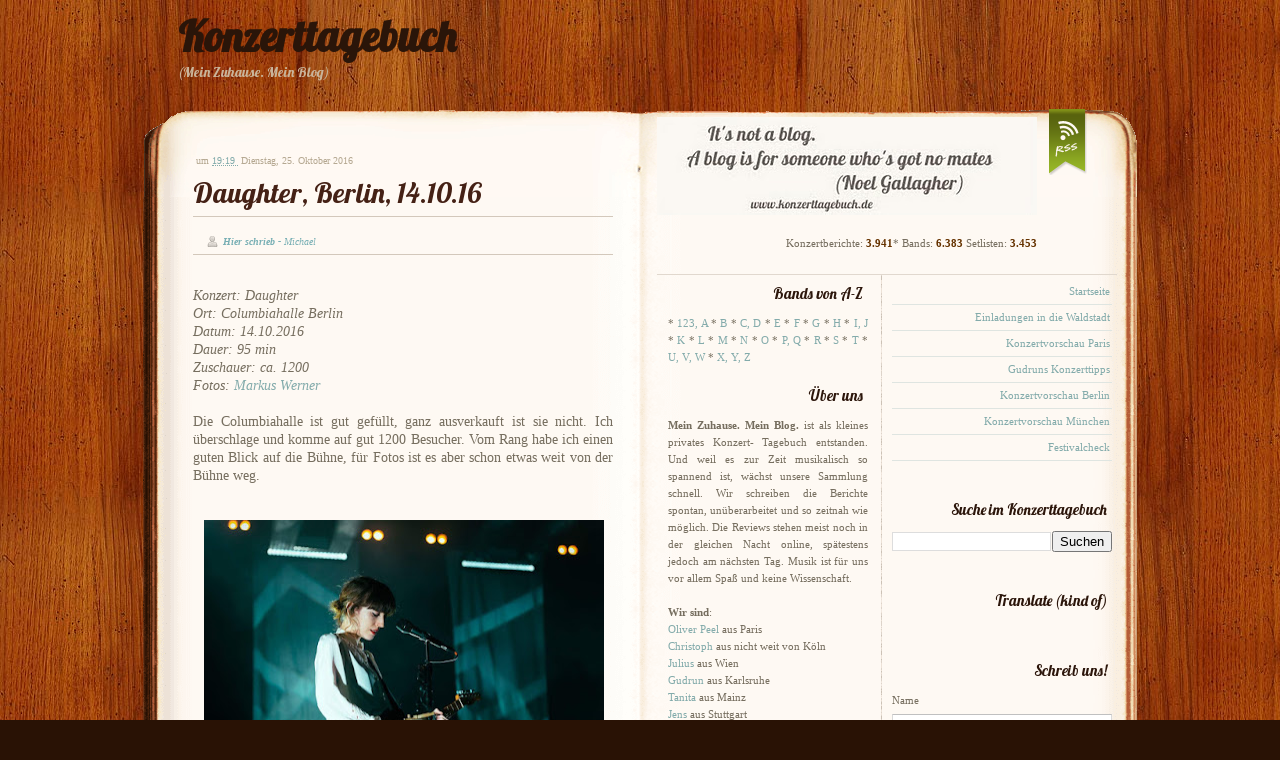

--- FILE ---
content_type: text/html; charset=UTF-8
request_url: https://meinzuhausemeinblog.blogspot.com/2016/10/daughter-berlin-141016.html
body_size: 24480
content:
<!DOCTYPE html>
<html dir='ltr' xmlns='http://www.w3.org/1999/xhtml' xmlns:b='http://www.google.com/2005/gml/b' xmlns:data='http://www.google.com/2005/gml/data' xmlns:expr='http://www.google.com/2005/gml/expr'>
<head>
<link href='https://www.blogger.com/static/v1/widgets/2944754296-widget_css_bundle.css' rel='stylesheet' type='text/css'/>
<title>
Daughter, Berlin, 14.10.16
</title>
<meta content='text/html; charset=UTF-8' http-equiv='Content-Type'/>
<meta content='blogger' name='generator'/>
<link href='https://meinzuhausemeinblog.blogspot.com/favicon.ico' rel='icon' type='image/x-icon'/>
<link href='http://meinzuhausemeinblog.blogspot.com/2016/10/daughter-berlin-141016.html' rel='canonical'/>
<link rel="alternate" type="application/atom+xml" title="Konzerttagebuch - Atom" href="https://meinzuhausemeinblog.blogspot.com/feeds/posts/default" />
<link rel="alternate" type="application/rss+xml" title="Konzerttagebuch - RSS" href="https://meinzuhausemeinblog.blogspot.com/feeds/posts/default?alt=rss" />
<link rel="service.post" type="application/atom+xml" title="Konzerttagebuch - Atom" href="https://draft.blogger.com/feeds/5416593593163630910/posts/default" />

<link rel="alternate" type="application/atom+xml" title="Konzerttagebuch - Atom" href="https://meinzuhausemeinblog.blogspot.com/feeds/8224205113878571162/comments/default" />
<!--Can't find substitution for tag [blog.ieCssRetrofitLinks]-->
<link href='https://blogger.googleusercontent.com/img/b/R29vZ2xl/AVvXsEi1e_ZDJ7HP_AwmT2xv_n3ljjWo4XlPnmKY7GoNgWuuHzZ1KKAo0AWCpEvqVuYRFuZSBtcLlQYCnfalgpmiTNF3NSD1h6zsNemnDs8u4xYoYiMFvZOcjm8Tg8gIdjLj4P7RbUynNnwWgw/s400/IMG_5872.JPG' rel='image_src'/>
<meta content='http://meinzuhausemeinblog.blogspot.com/2016/10/daughter-berlin-141016.html' property='og:url'/>
<meta content='Daughter, Berlin, 14.10.16' property='og:title'/>
<meta content='  Konzert: Daughter  Ort: Columbiahalle Berlin  Datum: 14.10.2016  Dauer: 95 min  Zuschauer: ca. 1200  Fotos:  Markus Werner   Die Columbiah...' property='og:description'/>
<meta content='https://blogger.googleusercontent.com/img/b/R29vZ2xl/AVvXsEi1e_ZDJ7HP_AwmT2xv_n3ljjWo4XlPnmKY7GoNgWuuHzZ1KKAo0AWCpEvqVuYRFuZSBtcLlQYCnfalgpmiTNF3NSD1h6zsNemnDs8u4xYoYiMFvZOcjm8Tg8gIdjLj4P7RbUynNnwWgw/w1200-h630-p-k-no-nu/IMG_5872.JPG' property='og:image'/>
<link href="//fonts.googleapis.com/css?family=Lobster" rel="stylesheet" type="text/css">
<style type='text/css'>@font-face{font-family:'Lobster';font-style:normal;font-weight:400;font-display:swap;src:url(//fonts.gstatic.com/s/lobster/v32/neILzCirqoswsqX9zo-mM4MwWJXNqA.woff2)format('woff2');unicode-range:U+0460-052F,U+1C80-1C8A,U+20B4,U+2DE0-2DFF,U+A640-A69F,U+FE2E-FE2F;}@font-face{font-family:'Lobster';font-style:normal;font-weight:400;font-display:swap;src:url(//fonts.gstatic.com/s/lobster/v32/neILzCirqoswsqX9zoamM4MwWJXNqA.woff2)format('woff2');unicode-range:U+0301,U+0400-045F,U+0490-0491,U+04B0-04B1,U+2116;}@font-face{font-family:'Lobster';font-style:normal;font-weight:400;font-display:swap;src:url(//fonts.gstatic.com/s/lobster/v32/neILzCirqoswsqX9zo2mM4MwWJXNqA.woff2)format('woff2');unicode-range:U+0102-0103,U+0110-0111,U+0128-0129,U+0168-0169,U+01A0-01A1,U+01AF-01B0,U+0300-0301,U+0303-0304,U+0308-0309,U+0323,U+0329,U+1EA0-1EF9,U+20AB;}@font-face{font-family:'Lobster';font-style:normal;font-weight:400;font-display:swap;src:url(//fonts.gstatic.com/s/lobster/v32/neILzCirqoswsqX9zoymM4MwWJXNqA.woff2)format('woff2');unicode-range:U+0100-02BA,U+02BD-02C5,U+02C7-02CC,U+02CE-02D7,U+02DD-02FF,U+0304,U+0308,U+0329,U+1D00-1DBF,U+1E00-1E9F,U+1EF2-1EFF,U+2020,U+20A0-20AB,U+20AD-20C0,U+2113,U+2C60-2C7F,U+A720-A7FF;}@font-face{font-family:'Lobster';font-style:normal;font-weight:400;font-display:swap;src:url(//fonts.gstatic.com/s/lobster/v32/neILzCirqoswsqX9zoKmM4MwWJU.woff2)format('woff2');unicode-range:U+0000-00FF,U+0131,U+0152-0153,U+02BB-02BC,U+02C6,U+02DA,U+02DC,U+0304,U+0308,U+0329,U+2000-206F,U+20AC,U+2122,U+2191,U+2193,U+2212,U+2215,U+FEFF,U+FFFD;}</style>
<style id='page-skin-1' type='text/css'><!--
/* ************************************
Free Blogger Template Style:
Name: PinkFloyd Theme
Blogger template by SplashyTemplates.com
Author: Anisha
Author URL: http://www.splashytemplates.com/
Template URL: http://pinkfloydtheme-splashy.blogspot.com/
Version: 1.0
Date: August 2010
************************************
Originally Free PSD design by PSD Themes
URL: http://psdthemes.com/
Public License
************************************
TEMPLATES RELEASED UNDER THE CREATIVE COMMONS ATTRIBUTION 3.0 UNPORTED LICENSE.
URL: http://creativecommons.org/licenses/by/3.0/
Both personal and commercial use are permitted, under condition that credit links must be kept intact.
PLEASE RESPECT OUR WORKS AND DO NOT REMOVE THE FOOTER CREDIT LINKS WITHOUT OUR PERMISSION. We need your support for continue work.
YOU ARE ALLOWED TO DISTRIBUTE OUR TEMPLATES BUT NOT ALLOWED TO ADD ANY LINK ON FOOTER.
************************************
Thank you very much for supporting us. We appreciate that!
************************************ */
/* Variable definitions
====================
<Variable name="bodybackgroundcolor" description="Page Background"
type="color" default="#CCC">
<Variable name="bodyfont" description="Page Text"
type="font" default="normal normal 12px Arial, Tahoma, Helvetica, FreeSans, sans-serif">
<Variable name="bodytextcolor" description="Page Text Color"
type="color" default="#333">
<Variable name="headerfont" description="Blog Title Font"
type="font" default="normal normal 42px Arial, Tahoma, Helvetica, FreeSans, sans-serif">
<Variable name="headertextcolor" description="Blog Title Color"
type="color" default="#FFF">
<Variable name="descriptionfont" description="Blog Description Font"
type="font" default="normal normal 16px Arial, Tahoma, Helvetica, FreeSans, sans-serif">
<Variable name="descriptiontextcolor" description="Blog Description Color"
type="color" default="#FFF">
<Variable name="postdatefont" description="Post Date Font"
type="font" default="italic normal 11px Arial, Tahoma, Helvetica, FreeSans, sans-serif">
<Variable name="postdatetextcolor" description="Post Date Color"
type="color" default="#777">
<Variable name="posttitlefont" description="Post Title Font"
type="font" default="normal normal 22px Arial, Tahoma, Helvetica, FreeSans, sans-serif">
<Variable name="posttitletextcolor" description="Post Title Color"
type="color" default="#222">
<Variable name="postfooterfont" description="Post Footer Font"
type="font" default="normal normal 12px Arial, Tahoma, Helvetica, FreeSans, sans-serif">
<Variable name="postfootertextcolor" description="Post Footer Color"
type="color" default="#222">
<Variable name="widgettitlefont" description="Gadgets Title Font"
type="font" default="normal bold 11px Arial, Tahoma, Helvetica, FreeSans, sans-serif">
<Variable name="widgettitletextcolor" description="Gadgets Title Color"
type="color" default="#222">
<Variable name="widgettextcolor" description="Gadgets Text Color"
type="color" default="#555">
<Variable name="blockquotefont" description="Blockquote Font"
type="font" default="normal normal 12px Arial, Tahoma, Helvetica, FreeSans, sans-serif">
<Variable name="blockquotecolor" description="Blockquote Color"
type="color" default="#222">
<Variable name="linkcolor" description="Link Color"
type="color" default="#39C">
<Variable name="visitedlinkcolor" description="Visited Link Color"
type="color" default="#999">
<Variable name="hoverlinkcolor" description="Hover Link Color"
type="color" default="#39F">
*/
/* Use this with templates/template-twocol.html */
#navbar-iframe{display:none !important;}
/* Content
----------------------------------------------- */
html,body,div,span,applet,object,iframe,h1,h2,h3,h4,h5,h6,p,blockquote,pre,a,abbr,acronym,address,big,cite,code,del,dfn,em,font,img,ins,kbd,q,s,samp,small,span,strike,strong,tt,var,dl,dt,dd,ol,ul,li,fieldset,form,label,legend,table,caption,tbody,tfoot,thead,tr,th,td{margin:0;padding:0;border:0;outline:0;list-style-type: none;}
body#layout #outer-wrapper{width:1000px !important;}
body#layout #credits{display:none;}
body#layout #footer-wrapper, body#layout #header-wrapper{height:100%;}
a img{border-width:0;}
body {
font: normal normal 11px Georgia, Utopia, 'Palatino Linotype', Palatino, serif;;
color: #766e5f;
background:#291205 url(https://blogger.googleusercontent.com/img/b/R29vZ2xl/AVvXsEgKTSecWS_znTjiQrbDkM5tuy3h-KX0mDVNW6c-fPS_8ib5xtclLtDRQaeStQtvPrAHdZAYEdufe7y4lJriXxIhlxZt4SjtJYkV-5b_QDRfik6xaVa_AsA1fRu3m2rqOOlStwRJG1JOe8Q/s1600/bg-body.jpg) repeat;
line-height:1.6em;
text-align: left;
}
#wrapper{
background: url(https://blogger.googleusercontent.com/img/b/R29vZ2xl/AVvXsEiH_5TEd4I7r5E-Qoai2nZ4Anenj3PVl_SJFWKkbl4_Sl03HRCMozdmrQxYTHRGGUl6bnz_5WZDd64E6Y44bQuxC4XmExfH1f2ruUGk6s0GS9tJXMHVnhYHpoNhTJgYqtjzUftIfDkfasI/s1600/bg-wrapper.png) repeat-y;
}
#content-b{
background:url(https://blogger.googleusercontent.com/img/b/R29vZ2xl/AVvXsEhkUyxn5A_SgYPVx_m5RfRChdDWYMMKXfq9IAWgxQuK_5x988v1UaDtrxYcTxY_5JAQJjihIs_Y9EtUFfAQuEBviUyFNjRVU55IiyA90FJQhPNdRjNnylRMimdw-T16KLzgf9AdlCku9oE/s1600/content-b.gif) no-repeat;
width:994px;
height:96px;
}
a:link{text-decoration:none;color:#83abab;}
a:visited{text-decoration:none;color:#83abab;}
a:hover{text-decoration:underline;color:#366161;}
/* Header
----------------------------------------------- */
#header-wrapper {
width: 994px;
margin:0 auto;
padding:10px 0 80px !important;
padding:10px 0 10px;
}
#header {
padding-left:35px;
width: 350px;
color: #2a1509;
float:left;
}
.header h1 {
font: normal bold 42px 'Lobster', Georgia, Utopia, 'Palatino Linotype', Palatino, serif;;
color:#2a1509;
}
.header h1 a {
color:#2a1509;
}
#header a:hover {
color: #2a1509;
text-decoration:none;
}
.header .description {
font: normal normal 14px 'Lobster', Georgia, Utopia, 'Palatino Linotype', Palatino, serif;;
color: #c9b49a;
max-width:350px;
}
#header img {
margin:0 auto;
}
/* Pages
----------------------------------------------- */
#PageList1 h2{display:none;}
#menu{width:600px;float:right;font:bold 12px Georgia, Times, serif;text-transform:uppercase;}
#menu ul{height:35px;padding: 24px 30px 10px 0;float:right;}
#menu li{
background: url(https://blogger.googleusercontent.com/img/b/R29vZ2xl/AVvXsEhLN4TzloPmgb2kwWa0MQ_L1aazfcAuZIEmAm5WX06BQipM5lVVyznkOom9zHzk3pues7pjR04AoA1pvua2sYK2znRL_QhZuq8SUOax-JJHWh5L3EDabL2FBtpOpjgoAR93weYfxdmofYg/s1600/menu-l.png) no-repeat 0 0 !important;
background: url(https://blogger.googleusercontent.com/img/b/R29vZ2xl/AVvXsEhLN4TzloPmgb2kwWa0MQ_L1aazfcAuZIEmAm5WX06BQipM5lVVyznkOom9zHzk3pues7pjR04AoA1pvua2sYK2znRL_QhZuq8SUOax-JJHWh5L3EDabL2FBtpOpjgoAR93weYfxdmofYg/s1600/menu-l.png) no-repeat 0 10px;
padding: 11px 0 9px 0;
margin-left:0 !important;
margin-left:4px;
display: inline;
}
#menu li a, #menu li a:visited{
background: url(https://blogger.googleusercontent.com/img/b/R29vZ2xl/AVvXsEjopCH0b30CV-N0nrezhM-lnNeNr0m27OI9lKGgLTthS-MJn-PPv6WnmphYixVEOotrrlr2AjUUUhFPH34hyc3mYPg3J5VfPabh40oD-tNF9pj95WOUFYHz16uCr3qJI9fjtbvWkWEl9FY/s1600/menu-r.png) no-repeat top right !important;
background: transparent;
padding: 11px 12px 9px 10px;
color:#c9b49a;
}
#menu li a:hover{color:#fcfbf6;text-decoration:none;}
#menu li.selected a, #menu li a{font-weight:bold;}
/* Columns
----------------------------------------------- */
#outer-wrapper {
background: url(https://blogger.googleusercontent.com/img/b/R29vZ2xl/AVvXsEiDWDzmyWPNVuJd7ApmTEGS4bzshyphenhyphenuz0Qr9o6H86wmIPu9pNneqp2VZ-4qlQmCkq-6frGNVj8HUFKUFVOH53uem9UA-f2NwOie088k-zwSVTDAJ4gS_T4NT_VYLG9HauR9eTWUafgBONik/s1600/outer-t.gif) no-repeat;
width: 994px;
margin:0 auto;
padding-top:90px !important;
padding-top:80px;
text-align:left;
}
#crosscol-wrapper{
display:none;
}
#main-wrapper {
width: 420px;
padding:0 30px 0 50px;
margin-top:-60px;
float: left;
}
#sidebar-t {
background: url(https://blogger.googleusercontent.com/img/b/R29vZ2xl/AVvXsEjcLFcIZopr920c42PaLCPzStS2u_N2VIkpSuxkdDMrXjcHNsdUdXdvYAqIjSs7MpDHjx88CgHxDa7wykyyUuTGmjSj19g-JEQp154nu_l7sn-V30Pnu03TsqW5br7KlBW-medUSfeLKck/s1600/topsidebar-tile.gif) repeat-y;
width: 430px;
margin:-80px 0 0 14px;
padding:0 30px 7px 0;
text-align:right;
border-bottom:1px solid #e1d8ce;
float: left !important;
float: none;
}
#sidebartop {
width: 380px;
float: left;
}
#rssicon {
width: 40px;
margin-top:-8px;
float: right;
}
#sidebar-l {
width: 200px;
padding:0 13px 0 25px;
margin-top: 4px;
color: #766e5f;
text-align:justify;
float: left;
}
#sidebar-r {
width: 220px;
padding:0 25px 0 10px;
margin-top: 4px;
color: #766e5f;
float: right;
}
#sidebar-r .widget{
margin-bottom: 34px;
}
#sidebar-r img{
border:1px solid #bfd6d6;
}
.sidebar .widget{
margin-bottom: 15px;
}
.sidebar a{
color:#83abab;
}
.sidebar a:hover{
color:#366161;
}
.sidebar li{
background: transparent url(https://blogger.googleusercontent.com/img/b/R29vZ2xl/AVvXsEjAxQ-S4WQmZERosLoQYLC437T4ftn5w1X2rBiIMJZ4LOpUqEEqigPRMvRqcDSwxWSDh0JjRi4Eow5WX-i75RN7OgDskuji2E63nkDwuVnuGfal1pDupjR0dmeKFm-pznlBcRK5elUL4x4/s1600/li-ico.gif) no-repeat 190px 8px;
padding: 4px 18px 4px 0;
border-bottom: 1px solid #dfe5e1;
text-align:right;
}
#sidebar-r .sidebar li, .sidebar .Feed li{
background: transparent;
padding: 4px 2px 4px 0;
}
.sidebar .Feed li{
padding: 8px 2px 8px 0;
}
#ArchiveList li a, #ArchiveList li a:visited, #ArchiveList li a:hover{
padding-left: 10px;
}
/* Sidebar Headings
----------------------------------------------- */
.sidebar h2{
padding: 5px 5px 12px 0;
font: normal normal 15px 'Lobster', Georgia, Utopia, 'Palatino Linotype', Palatino, serif;;
color: #2c160b;
text-align:right;
}
/* Label Clouds
----------------------------------------------- */
#labelCloud {text-align:right;}
#labelCloud .label-cloud li{display:inline;background-image:none !important;padding:0 5px;vertical-align:baseline !important;border:0 !important;}
#labelCloud a img{border:0;display:inline;margin:0 0 0 3px;padding:0}
#labelCloud a:hover{text-decoration:underline}
#labelCloud li a{}
#labelCloud .label-cloud {}
#labelCloud .label-count {padding-left:0.2em;font-size:9px;color:#000}
#labelCloud .label-cloud li:before{content:"" !important}
/* Posts
-----------------------------------------------*/
h2.date-header, .post-timestamp {
margin:0 0 5px 3px;
font: normal normal 10px Georgia, Utopia, 'Palatino Linotype', Palatino, serif;;
color:#b5a891;
display:inline;
}
.post {
margin-top:15px;
}
h3.entry-title {
padding:6px 0 6px;
font: normal normal 28px 'Lobster', Georgia, Utopia, 'Palatino Linotype', Palatino, serif;;
border-bottom:1px solid #d3c8bb;
}
h3.entry-title a, h3.entry-titlea:visited, h3.entry-title strong {
color:#452115;
text-decoration:none;
}
h3.entry-title strong, h3.entry-title a:hover {
color:#452115;
text-decoration:none;
}
.post-body{
margin-top: 15px;
line-height:1.6em;
}
.post blockquote {
background:#fef5eb;
padding: 8px;
margin-top:5px;
font: normal normal 12px Georgia, Utopia, 'Palatino Linotype', Palatino, serif;;
color:#a74e16;
border: 3px dashed #e0ac85;
-moz-border-radius:15px;
-webkit-border-radius:15px;
}
.post-body ul, .post-body ol{
padding: 5px 10px 5px 30px;
}
.post-body ul li{
padding: 1px 0;
list-style-type: disc;
}
.post-body ol li{
padding: 1px 0;
list-style-type: decimal;
}
.jump-link{
display:inline;
}
.post-footer{background:#fef5eb;margin: 20px 0 60px;padding: 5px 10px 5px 0;font: normal normal 10px Arial, Tahoma, Helvetica, FreeSans, sans-serif;color: #666666;text-align:right;border-bottom:1px solid #fbeedf;}
.post-comment-link {color:#b5a891;font-style:italic;}
.post-comment-link a,.post-comment-link a:visited,.post-comment-link a:hover{
background:transparent url(https://blogger.googleusercontent.com/img/b/R29vZ2xl/AVvXsEhk9DIAGDweoV_xkS4t6ws5c5bVl80NdzIEuxyL9rHe9UgRA-T9oQHS0ECO86pEQibSvmrK4EQYL3AGJQ2SFT8vC9vw6ZTyEksY5Ogu6rbIJihE0A4E6_1Zio8qtc8PteXYu7Ve2qFWw-E/s1600/bg-comment.png) no-repeat 0 0 !important;
background:transparent url(https://blogger.googleusercontent.com/img/b/R29vZ2xl/AVvXsEhk9DIAGDweoV_xkS4t6ws5c5bVl80NdzIEuxyL9rHe9UgRA-T9oQHS0ECO86pEQibSvmrK4EQYL3AGJQ2SFT8vC9vw6ZTyEksY5Ogu6rbIJihE0A4E6_1Zio8qtc8PteXYu7Ve2qFWw-E/s1600/bg-comment.png) no-repeat 0 5px;
padding:0px 14px 14px 10px;font-size:17px;font-weight:bold;color:#fff;}
.post-comment-link a:hover{text-decoration:none;}
.post-header-line-1{padding:16px 0 4px;font-size:10px;border-bottom:1px solid #d3c8bb;}
.post-author{
background:transparent url(https://blogger.googleusercontent.com/img/b/R29vZ2xl/AVvXsEjsbbRe0Yh53tBaxcFPC2DFbNBFy94ccNGPR0OCTDo-YwrsntLKULoRCvMtFv1oh6iZbUOwTEOK7SAAmeol7w1KPbD7CYd2yaliCrI3doMUzTjFohyphenhyphenW0Y2_x6ialjDHY2ZHeF5zqfuzbGQ/s1600/bg-author.png) no-repeat;margin-left:14px;padding-left:16px;font-style:italic;color:#78afb4;font-weight:bold;}
.fn{font-weight:normal;}
.tr-caption-container img {
border: none;
padding: 0;
}
.post-share-buttons{
display:none;
}
/* Comments
----------------------------------------------- */
#comments, #comments h4 {
margin:10px 0;
}
#comments-block .comment-author, #comments-block .comment-body, #comments-block .comment-footer{
background:#f4ece3;
}
#comments-block .comment-author {
padding:7px 0 5px 10px;
border:1px solid #e0ac85;
border-bottom:none;
-moz-border-radius-topleft:5px;
-moz-border-radius-topright:5px;
-webkit-border-top-left-radius:5px;
-webkit-border-top-right-radius:5px;
}
#comments-block .comment-body {
border-left:1px solid #e0ac85;
border-right:1px solid #e0ac85;
}
#comments-block .comment-footer {
padding:10px 0 7px 10px;
margin-bottom:25px;
font-size:85%;
border:1px solid #e0ac85;
border-top:none;
}
#comments-block .comment-body p {
padding:0 10px;
}
.deleted-comment {
color:gray;
font-style:italic;
}
.comment-form{
padding-left:45px;
}
#blog-pager {
text-align:center;
}
#blog-pager-newer-link {
float:left;
}
#blog-pager-older-link {
float:right;
}
.feed-links {
clear: both;
line-height: 2.5em;
display:none;
}
/* Profile
----------------------------------------------- */
.profile-img{
padding:2px;
margin-right:5px;
border:1px solid #CCCCCC;
float:left;
}
/* Footer
----------------------------------------------- */
#footer-wrapper{background: url(https://blogger.googleusercontent.com/img/b/R29vZ2xl/AVvXsEhiIockM2VwHAHcinuS92vLmTSfhOWAhlHfb_9R5M2UKRxPQv8D1s_wr6yj55C70vPNBMijBsmq3BKkdVYjZIpurQg6mAApgF__KzUJy2m11NIO-FyoxBFpes5Nl1hrKNlHqi6ifLdiIGA/s1600/bg-footer.png) repeat-y;width:994px;height:320px;color:#766e5f;clear:both;}
#footer-t{background: url(https://blogger.googleusercontent.com/img/b/R29vZ2xl/AVvXsEisSQEq0Wtp3l5Bk-Q8V6E50JLIFxYJeKhzMKSfF-X5SQQoHm0bzvdclzPE0SXO9cZ3KhSs0tMuFJcfm5arYQXKuecLuGIfibi6tJtylscKZJ4BBGUIA5pMP3fP6_sMtntV73LWWuOcAbk/s1600/footer_t.gif) no-repeat;width:994px;height:24px;margin-top:40px;}
#footer-b{background: url(https://blogger.googleusercontent.com/img/b/R29vZ2xl/AVvXsEizcPOVyjVGrCy9mFT0kmtDBijpSg1-MwhjosQ1PKzDSJwpnTaRFGEeKX7_bRi9egz_qE8qGTyuldL3AgB4Kqn2Rm5JpoYfZDSBrhng7uFhyGtS0btmV3bHK6FWFEWh-7tvFXNVc0k6I6s/s1600/footer_b.gif) no-repeat;width:994px;height:24px;}
#footer-wrapper h2{color:#bcad9d;font:normal normal 15px 'Lobster', Georgia, Utopia, 'Palatino Linotype', Palatino, serif;;}
.footer li{padding: 10px 0;border-bottom: 1px solid #40291e;}
.footer .Feed li a, .sidebar .footer .Feed li a:visited{display:block;}
.footer a, .footer a:active, .footer a:visited {color:#83abab;}
.footer a:hover{color: #366161;}
#footer-l{height:320px;width: 311px !important;width: 301px;padding:0 15px;;float: left;}
#footer-m{height:320px;width: 291px;padding:0 10px;border-left: 1px solid #40291e;border-right: 1px solid #40291e;float: left;}
#footer-r{height:320px;width: 310px !important;width: 300px;padding:0 15px;float: left;}
#credits{color:#bf6c26;padding:10px 0;clear:both;}
#credits p{text-align:center;}
#credits a{color:#bf6c26;}
#credits a:hover{color:#f8a159;}

--></style>
<script type='text/javascript'>
      // Label Cloud User Variables
      var cloudMin = 1;
      var maxFontSize = 18;
      var maxColor = [118,110,95];
      var minFontSize = 11;
      var minColor = [118,110,95];
      var lcShowCount = false;
    </script>
<link href='https://draft.blogger.com/dyn-css/authorization.css?targetBlogID=5416593593163630910&amp;zx=46004408-9f70-41d1-968f-fb59e368e087' media='none' onload='if(media!=&#39;all&#39;)media=&#39;all&#39;' rel='stylesheet'/><noscript><link href='https://draft.blogger.com/dyn-css/authorization.css?targetBlogID=5416593593163630910&amp;zx=46004408-9f70-41d1-968f-fb59e368e087' rel='stylesheet'/></noscript>
<meta name='google-adsense-platform-account' content='ca-host-pub-1556223355139109'/>
<meta name='google-adsense-platform-domain' content='blogspot.com'/>

</head>
<body>
<div id='header-wrapper'>
<div class='header section' id='header'><div class='widget Header' data-version='1' id='Header1'>
<div id='header-inner'>
<div class='titlewrapper'>
<h1 class='title'>
<a href='https://meinzuhausemeinblog.blogspot.com/'>
Konzerttagebuch
</a>
</h1>
</div>
<div class='descriptionwrapper'>
<p class='description'>
<span>
(Mein Zuhause. Mein Blog)
</span>
</p>
</div>
</div>
</div></div>
<div class='menu no-items section' id='menu'></div>
</div>
<div class='clear'>
      &#160;
    </div>
<div id='outer-wrapper'>
<div id='wrapper'>
<!-- skip links for text browsers -->
<span id='skiplinks' style='display:none;'>
<a href='#main'>
            skip to main 
          </a>
          |
          <a href='#sidebar'>
            skip to sidebar
          </a>
</span>
<div id='content-wrapper'>
<div id='crosscol-wrapper' style='text-align:center'>
<div class='crosscol no-items section' id='crosscol'></div>
</div>
<div id='main-wrapper'>
<div class='main section' id='main'><div class='widget Blog' data-version='1' id='Blog1'>
<div class='blog-posts hfeed'>
<!--Can't find substitution for tag [adStart]-->
<div class='post hentry'>
<span class='post-timestamp'>
um
<a class='timestamp-link' href='https://meinzuhausemeinblog.blogspot.com/2016/10/daughter-berlin-141016.html' rel='bookmark' title='permanent link'>
<abbr class='published' title='2016-10-25T19:19:00+02:00'>
19:19
</abbr>
</a>
</span>
<h2 class='date-header'>
Dienstag, 25. Oktober 2016
</h2>
<a name='8224205113878571162'></a>
<h3 class='post-title entry-title'>
<a href='https://meinzuhausemeinblog.blogspot.com/2016/10/daughter-berlin-141016.html'>
Daughter, Berlin, 14.10.16
</a>
</h3>
<div class='post-header-line-1'>
<span class='post-comment-link'>
</span>
<span class='post-author vcard'>
Hier schrieb
                          - 
                          <span class='fn'>
Michael
</span>
</span>
</div>
<div class='post-body entry-content'>
<div style="text-align: justify;">
<br />
<i><span style="font-size: 130%;">Konzert: Daughter</span></i><br />
<i><span style="font-size: 130%;">Ort: Columbiahalle Berlin </span></i><br />
<i><span style="font-size: 130%;">Datum: 14.10.2016 </span></i><br />
<i><span style="font-size: 130%;">Dauer: 95 min </span></i><br />
<i><span style="font-size: 130%;">Zuschauer: ca. 1200</span></i><br />
<span style="font-size: 130%;"><i>Fotos:</i> <i><a href="http://konzertfotos.berlin/">Markus Werner</a></i></span><br />
<span style="font-size: 130%;"><br /></span>
<span style="font-size: 130%;">Die Columbiahalle ist gut gefüllt, ganz ausverkauft ist sie nicht. Ich überschlage und komme auf gut 1200 Besucher. Vom Rang habe ich einen guten Blick auf die Bühne, für Fotos ist es aber schon etwas weit von der Bühne weg.</span><br />
<span style="font-size: 130%;"><br /></span>
<br />
<div class="separator" style="clear: both; text-align: center;">
<a href="https://blogger.googleusercontent.com/img/b/R29vZ2xl/AVvXsEi1e_ZDJ7HP_AwmT2xv_n3ljjWo4XlPnmKY7GoNgWuuHzZ1KKAo0AWCpEvqVuYRFuZSBtcLlQYCnfalgpmiTNF3NSD1h6zsNemnDs8u4xYoYiMFvZOcjm8Tg8gIdjLj4P7RbUynNnwWgw/s1600/IMG_5872.JPG" imageanchor="1" style="margin-left: 1em; margin-right: 1em;"><img border="0" height="266" src="https://blogger.googleusercontent.com/img/b/R29vZ2xl/AVvXsEi1e_ZDJ7HP_AwmT2xv_n3ljjWo4XlPnmKY7GoNgWuuHzZ1KKAo0AWCpEvqVuYRFuZSBtcLlQYCnfalgpmiTNF3NSD1h6zsNemnDs8u4xYoYiMFvZOcjm8Tg8gIdjLj4P7RbUynNnwWgw/s400/IMG_5872.JPG" width="400" /></a></div>
<span style="font-size: 130%;"><br /></span>
<span style="font-size: 130%;">Nachdem ich Daughter im Juli in Montreux gesehen hatte, war ich nach dem Festivalset neugierig auf ein richtiges Konzert.</span><br />
<span style="font-size: 130%;">Daughter ist ein Trio, in dem neben Elena Tonra der Gitarrist Igor Haefeli und der Schlagzeuger Remi Aguilella spielen. Auf der Bühne sind sie zu viert, leider habe ich den Namen der Keyboarderin nicht herausgefunden.</span><br />
<span style="font-size: 130%;"><br /></span>
<br />
<div class="separator" style="clear: both; text-align: center;">
<a href="https://blogger.googleusercontent.com/img/b/R29vZ2xl/AVvXsEgzINyrpIAYiZ6DnGUtoD_lBHq86Xw6Z131XIUJPRjKQJyxbXzEp2mFT3JbYUCqp5tzNa3sxV0Goof-N3D6ZiFOY7EIoz8-lc6WhUwjHsXXvHaLivoHg65lPiO6mkh11YBa43IcxEol_g/s1600/IMG_5871.JPG" imageanchor="1" style="margin-left: 1em; margin-right: 1em;"><img border="0" height="266" src="https://blogger.googleusercontent.com/img/b/R29vZ2xl/AVvXsEgzINyrpIAYiZ6DnGUtoD_lBHq86Xw6Z131XIUJPRjKQJyxbXzEp2mFT3JbYUCqp5tzNa3sxV0Goof-N3D6ZiFOY7EIoz8-lc6WhUwjHsXXvHaLivoHg65lPiO6mkh11YBa43IcxEol_g/s400/IMG_5871.JPG" width="400" /></a></div>
<span style="font-size: 130%;"><br /></span>
<span style="font-size: 130%;">Sie betreten die Bühne und beginnen ohne Umschweife. Daughter brauchen keine Showeffekte, Videoeinspielungen oder extrovertierte Auftritte. Die heftigsten Bewegungen während des Konzerts  vollführt von Zeit zu Zeit Igor Hefeli, wenn er sich vor seiner Pedal-Strecke bei kurzen Soli verbiegt. Die Musik zieht mich von sich aus ebenso in den Bann wie die Texte und Elenas Gesang. Mich faszinieren die Wechsel zwischen zerbrechlicher Stimmung und aufbrausenden Klangkaskaden der Titel. Es schwingt viel Melancholie in der Musik, manches stimmt pessimistisch und dennoch finden Daughter in jedem Lied einen optimistischen Dreh, irgendeinen Trick, dass ich immer wieder fröhlich aus den Songs herauskomme und begeistert nach dem nächsten klatsche.</span>
<span style="font-size: 130%;">
Ich fühle bei Elena Tonra, dass sie Geschichten erzählt, die sie selbst erlebt oder durchlitten hat und meist hat es den Anschein und die Leichtigkeit, dass sie über was auch immer hinweggekommen ist mit ihrer Musiktherapie, aber wer weiß...</span><br />
<span style="font-size: 130%;">Die Lichtstimmung ist über das gesamte Konzert hin sehr dezent und der Musik angepasst und keineswegs Selbstzweck.</span><br />
<span style="font-size: 130%;"><br />
</span><br />
<div class="separator" style="clear: both; text-align: center;">
<a href="https://blogger.googleusercontent.com/img/b/R29vZ2xl/AVvXsEiJpuDlwIGHGsnLjFNdHynmWtB_rh78kaJc2_-1a2pr-lykch4SyIjkUNmt_BJJtU3ugfs8aMPu37DiHMr38bqset-2j7T5Pnkwc-v5SpaVzLO6iUIvXFeVkeZ6uaTrioHm-VUKt2C5Tg/s1600/IMG_5873.JPG" imageanchor="1" style="margin-left: 1em; margin-right: 1em;"><img border="0" height="266" src="https://blogger.googleusercontent.com/img/b/R29vZ2xl/AVvXsEiJpuDlwIGHGsnLjFNdHynmWtB_rh78kaJc2_-1a2pr-lykch4SyIjkUNmt_BJJtU3ugfs8aMPu37DiHMr38bqset-2j7T5Pnkwc-v5SpaVzLO6iUIvXFeVkeZ6uaTrioHm-VUKt2C5Tg/s400/IMG_5873.JPG" width="400" /></a></div>
<span style="font-size: 130%;"><br /></span>
<span style="font-size: 130%;">Nach dem Konzert in Montreux mit einem 60-minütigen Festivalset erlebte ich hier ein extensives Konzert mit den Songs der beiden letzten Alben.</span>
<span style="font-size: 130%;">
Elena war an diesem Abend nach eigenem Erzählen von Erkältung geplagt, ließ sich nichts anmerken und verschwand nur einmal hinter die Bühne, so dass Igor bemerkte "the singer is missing&#8220;. Den stressigsten Job des Abends hatte der Gitarren-Guy, der zwischen den Songs fast immer mit 2 Gitarren unterwegs war, eine für Igor und eine für Elena. So bekam auch er einiges mit wie das Publikum die Band feierte.</span>
<span style="font-size: 130%;"><br /></span>
<span style="font-size: 130%;"><br />
</span><br />
<span style="font-size: 130%;">Webseite</span><span style="font-size: 130%;"> </span><a href="http://ohdaughter.com/"><span style="font-size: 130%;">Daughter </span></a><span style="font-size: 130%;"><br /></span>
<span style="font-size: 130%;"><b><br />
</b></span><br />
<div class="separator" style="clear: both; text-align: center;">
<a href="https://blogger.googleusercontent.com/img/b/R29vZ2xl/AVvXsEhHD6vPnJXBPu8SJNWYYUGIIxVHsMVO_D0LfnzFawWiGHFw9BYT_gx7kQKXaONWe6AE5gd_97YtO3UemKh1fZCsazp2MkoHwLYff42g7quoOaV4TBy9UsElOaKlQpnjMv8I18vCOmCnNg/s1600/IMG_5874.JPG" imageanchor="1" style="margin-left: 1em; margin-right: 1em;"><img border="0" height="266" src="https://blogger.googleusercontent.com/img/b/R29vZ2xl/AVvXsEhHD6vPnJXBPu8SJNWYYUGIIxVHsMVO_D0LfnzFawWiGHFw9BYT_gx7kQKXaONWe6AE5gd_97YtO3UemKh1fZCsazp2MkoHwLYff42g7quoOaV4TBy9UsElOaKlQpnjMv8I18vCOmCnNg/s400/IMG_5874.JPG" width="400" /></a></div>
<span style="font-size: 130%;"><b><br /></b></span>
<span style="font-size: 130%;"><b>Setlist</b>
</span>
<span style="font-size: 130%;"><br /></span>
<span style="font-size: 130%;">01. New Ways</span><br />
<span style="font-size: 130%;">02. Numbers</span><br />
<span style="font-size: 130%;">03. Alone/With You</span><br />
<span style="font-size: 130%;">04. How</span><br />
<span style="font-size: 130%;">05. Tomorrow</span><br />
<span style="font-size: 130%;">06. Winter</span><br />
<span style="font-size: 130%;">07. Doing The Right Thing</span><br />
<span style="font-size: 130%;">08. Mothers</span><br />
<span style="font-size: 130%;">09. Love</span><br />
<span style="font-size: 130%;">10. No Care</span><br />
<span style="font-size: 130%;">11. To Belong</span><br />
<span style="font-size: 130%;">12. Human</span><br />
<span style="font-size: 130%;">13. Youth</span><br />
<span style="font-size: 130%;">14. Smother</span><br />
<span style="font-size: 130%;">15. Shallows</span><br />
<span style="font-size: 130%;"><br /></span>
<span style="font-size: 130%;">16. Medicine (Z)</span><br />
<span style="font-size: 130%;">17. Fossa (Z)&nbsp;</span><br />
<span style="font-size: 130%;"><br /></span>
<span style="font-size: 130%;"><b>Aus unserem Archiv&nbsp;</b></span><br />
<span style="font-size: 130%;"><a href="http://meinzuhausemeinblog.blogspot.de/2016/07/hlos-daughter-montreux-120716.html">Daughter</a>, Montreux, 12.07.16<b> </b></span><br />
<span style="font-size: 130%;"><a href="http://meinzuhausemeinblog.blogspot.de/2016/06/daughter-barcelona-020616.html">Daughter</a>, Barcelona, 02.06.16</span><br />
<span style="font-size: 130%;"><a href="http://meinzuhausemeinblog.blogspot.de/2016/06/maifeld-derby-mannheim-0306-050616.html">Daughter</a>, Maifeld Derby, 05.06.16<br />
<a href="http://meinzuhausemeinblog.blogspot.de/2016/02/daughter-koln-310116.html">Daughter</a>, Köln, 31.01.16<br />
<a href="http://meinzuhausemeinblog.blogspot.de/2013/09/daughter-end-of-road-festival-310813.html">Daughter</a>, Larmer Tree Gardens, 31.08.13<br />
<a href="http://meinzuhausemeinblog.blogspot.de/2013/06/daughter-mannheim-310513.html">Daughter</a>, Mannheim, 31.05.13<br />
<a href="http://meinzuhausemeinblog.blogspot.de/2013/04/daughter-frankfurt-160413.html">Daughter</a>, Frankfurt, 16.04.13 <br />
<a href="http://meinzuhausemeinblog.blogspot.de/2013/04/daughter-koln-080413.html">Daughter</a>, Köln, 08.04.13<br />
<a href="http://meinzuhausemeinblog.blogspot.de/2013/04/daughter-brussel-040413.html">Daughter</a>, Brüssel, 04.04.13 <br />
<a href="http://meinzuhausemeinblog.blogspot.de/2012/11/daughter-luxemburg-101112.html">Daughter</a>, Luxemburg, 10.11.12<br />
<a href="http://meinzuhausemeinblog.blogspot.de/2012/11/festival-des-inrocks-paris.html">Daughter</a>, Paris, 07.11.12 <br />
<a href="http://meinzuhausemeinblog.blogspot.de/2012/08/haldern-pop-festival-zweitertag-rees.html">Daughter</a>, Haldern, 11.08.12 <br />
<a href="http://meinzuhausemeinblog.blogspot.de/2012/08/daughter-haldern-110812.html">Daughter</a>, Haldern, 11.08.12&nbsp; <b><br /></b></span><br />
<br /><span style="font-size: 130%;"><br /></span>
<br />
<span style="font-size: 130%;"><br /></span></div>
<br/><iframe align='right' allowTransparency='true' frameborder='0' scrolling='no' src='http://www.facebook.com/plugins/like.php?href=https://meinzuhausemeinblog.blogspot.com/2016/10/daughter-berlin-141016.html&layout=button_count&show_faces=false&width=180&action=like&font=arial&colorscheme=light' style='border:none; overflow:hidden; width:180px; height:30px;'></iframe>
<div style='clear: both;'></div>
</div>
<div class='post-footer'>
<div class='post-footer-line post-footer-line-1'>
<span class='post-icons'>
<span class='item-action'>
<a href='https://draft.blogger.com/email-post/5416593593163630910/8224205113878571162' title='Post per E-Mail senden'>
<img alt="" class="icon-action" height="13" src="//www.blogger.com/img/icon18_email.gif" width="18">
</a>
</span>
<span class='item-control blog-admin pid-1169364213'>
<a href='https://draft.blogger.com/post-edit.g?blogID=5416593593163630910&postID=8224205113878571162&from=pencil' title='Post bearbeiten'>
<img alt="" class="icon-action" height="18" src="//www.blogger.com/img/icon18_edit_allbkg.gif" width="18">
</a>
</span>
</span>
</div>
<div class='post-footer-line post-footer-line-2'>
<span class='post-labels'>
Labels:
<a href='https://meinzuhausemeinblog.blogspot.com/search/label/Berichte%20von%20Michael' rel='tag'>
Berichte von Michael
</a>

                                ,
                              
<a href='https://meinzuhausemeinblog.blogspot.com/search/label/Berlin' rel='tag'>
Berlin
</a>

                                ,
                              
<a href='https://meinzuhausemeinblog.blogspot.com/search/label/Columbiahalle' rel='tag'>
Columbiahalle
</a>

                                ,
                              
<a href='https://meinzuhausemeinblog.blogspot.com/search/label/Daughter' rel='tag'>
Daughter
</a>

                                ,
                              
<a href='https://meinzuhausemeinblog.blogspot.com/search/label/Fotos%20von%20Markus' rel='tag'>
Fotos von Markus
</a>

                                ,
                              
<a href='https://meinzuhausemeinblog.blogspot.com/search/label/Setlist' rel='tag'>
Setlist
</a>
</span>
</div>
<div class='post-footer-line post-footer-line-3'>
<span class='reaction-buttons'>
</span>
</div>
</div>
</div>
<div class='comments' id='comments'>
<a name='comments'></a>
<h4>
0
Kommentare
                          :
                        
</h4>
<div class='pid-1169364213' id='Blog1_comments-block-wrapper'>
<dl class='avatar-comment-indent' id='comments-block'>
</dl>
</div>
<p class='comment-footer'>
<a href='https://draft.blogger.com/comment/fullpage/post/5416593593163630910/8224205113878571162' onclick=''>
Kommentar veröffentlichen
</a>
</p>
<div id='backlinks-container'>
<div id='Blog1_backlinks-container'>
</div>
</div>
</div>
<!--Can't find substitution for tag [adEnd]-->
</div>
<div class='blog-pager' id='blog-pager'>
<span id='blog-pager-newer-link'>
<a class='blog-pager-newer-link' href='https://meinzuhausemeinblog.blogspot.com/2016/10/frida-lou-adorf-221016.html' id='Blog1_blog-pager-newer-link' title='Neuerer Post'>
Neuerer Post
</a>
</span>
<span id='blog-pager-older-link'>
<a class='blog-pager-older-link' href='https://meinzuhausemeinblog.blogspot.com/2016/10/les-concerts-de-la-semaine-du-24-au-30.html' id='Blog1_blog-pager-older-link' title='Älterer Post'>
Älterer Post
</a>
</span>
<a class='home-link' href='https://meinzuhausemeinblog.blogspot.com/'>
Startseite
</a>
</div>
<div class='clear'></div>
<div class='post-feeds'>
<div class='feed-links'>
Abonnieren
<a class='feed-link' href='https://meinzuhausemeinblog.blogspot.com/feeds/8224205113878571162/comments/default' target='_blank' type='application/atom+xml'>
Kommentare zum Post
                        (
                        Atom
                        )
                      </a>
</div>
</div>
</div></div>
</div>
<div id='sidebar-t'>
<div class='sidebar section' id='sidebartop'><div class='widget Image' data-version='1' id='Image1'>
<div class='widget-content'>
<a href='http://www.konzerttagebuch.de'>
<img alt='' height='98' id='Image1_img' src='https://blogger.googleusercontent.com/img/b/R29vZ2xl/AVvXsEgNw0JdWpNEoSpj4oQ9sfG5KQnTrgZBekTcO9Gs9G05IYbfZh8uSLPeAybwcBTjf0QxeUOEnY11fsI7sRZB4PFt8yZ4tAFELOwb9QiIQsAHsfVyhbjnFXWYLwNR-hl71T1CXQTnxUFTTPdh/s1600/Banner+neues+Design.jpg' width='380'/>
</a>
<br/>
</div>
<div class='clear'></div>
</div><div class='widget Text' data-version='1' id='Text3'>
<div class='widget-content'>
Konzertberichte: <span style="font-weight: bold;color:#663300;">3.941</span>* Bands: <span =""  style="color:#663300;"><span style="font-weight: bold;">6.383</span> </span> Setlisten: <span style="font-weight: bold;color:#663300;">3.453</span><br />
</div>
<div class='clear'></div>
</div><div class='widget Navbar' data-version='1' id='Navbar1'><script type="text/javascript">
    function setAttributeOnload(object, attribute, val) {
      if(window.addEventListener) {
        window.addEventListener('load',
          function(){ object[attribute] = val; }, false);
      } else {
        window.attachEvent('onload', function(){ object[attribute] = val; });
      }
    }
  </script>
<div id="navbar-iframe-container"></div>
<script type="text/javascript" src="https://apis.google.com/js/platform.js"></script>
<script type="text/javascript">
      gapi.load("gapi.iframes:gapi.iframes.style.bubble", function() {
        if (gapi.iframes && gapi.iframes.getContext) {
          gapi.iframes.getContext().openChild({
              url: 'https://draft.blogger.com/navbar/5416593593163630910?po\x3d8224205113878571162\x26origin\x3dhttps://meinzuhausemeinblog.blogspot.com',
              where: document.getElementById("navbar-iframe-container"),
              id: "navbar-iframe"
          });
        }
      });
    </script><script type="text/javascript">
(function() {
var script = document.createElement('script');
script.type = 'text/javascript';
script.src = '//pagead2.googlesyndication.com/pagead/js/google_top_exp.js';
var head = document.getElementsByTagName('head')[0];
if (head) {
head.appendChild(script);
}})();
</script>
</div></div>
<div id='rssicon'>
<a href='https://meinzuhausemeinblog.blogspot.com/feeds/posts/default'>
<img alt='rss icon' height='66' src='https://blogger.googleusercontent.com/img/b/R29vZ2xl/AVvXsEhaRkg8WjnW2G_Yog8-pmKG6xVP9tYKBbfHfTH0D8duK9DFuB5EBWnZVBSdEp4_DLaS26d5RESUAdklxLakWKKg4mWbD0UxNL7Lvz9QRiwoQu7Se1BysF9IhgiGsGL1iUMzssCgtv_uAMo/s1600/rss_ico.gif' width='38'/>
</a>
</div>
</div>
<div id='sidebar-l'>
<div class='sidebar section' id='sidebarleft'><div class='widget HTML' data-version='1' id='HTML2'>
<h2 class='title'>
Bands von A-Z
</h2>
<div class='widget-content'>
* <a href="http://meinzuhausemeinblogarchiv.blogspot.com/2008/04/blog-post_21.html">123, A</a>
* <a href="http://meinzuhausemeinblogarchiv.blogspot.com/2008/04/b.html">B</a>
* <a href="http://meinzuhausemeinblogarchiv.blogspot.com/2008/04/c-d.html">C, D</a>
* <a href="http://meinzuhausemeinblogarchiv.blogspot.com/2008/04/e.html">E</a>
* <a href="http://meinzuhausemeinblogarchiv.blogspot.com/2008/04/f.html">F</a>
* <a href="http://meinzuhausemeinblogarchiv.blogspot.com/2008/04/g.html">G</a>
* <a href="http://meinzuhausemeinblogarchiv.blogspot.com/2008/04/h.html">H</a>
* <a href="http://meinzuhausemeinblogarchiv.blogspot.com/2008/04/i-j.html">I, J</a>
* <a href="http://meinzuhausemeinblogarchiv.blogspot.com/2008/04/k.html">K</a>
* <a href="http://meinzuhausemeinblogarchiv.blogspot.com/2008/04/l.html">L</a>
* <a href="http://meinzuhausemeinblogarchiv.blogspot.com/2008/04/m.html">M</a>
* <a href="http://meinzuhausemeinblogarchiv.blogspot.com/2008/04/n.html">N</a>
* <a href="http://meinzuhausemeinblogarchiv.blogspot.com/2008/04/o.html">O</a>
* <a href="http://meinzuhausemeinblogarchiv.blogspot.com/2008/04/p-q.html">P, Q</a>
* <a href="http://meinzuhausemeinblogarchiv.blogspot.com/2008/04/r.html">R</a>
* <a href="http://meinzuhausemeinblogarchiv.blogspot.com/2008/04/s.html">S</a>
* <a href="http://meinzuhausemeinblogarchiv.blogspot.com/2008/04/t.html">T</a>
* <a href="http://meinzuhausemeinblogarchiv.blogspot.com/2008/04/u-v-w.html">U, V, W</a>
* <a href="http://meinzuhausemeinblogarchiv.blogspot.com/2008/04/x-y-z.html">X, Y, Z</a>
</div>
<div class='clear'></div>
</div><div class='widget Text' data-version='1' id='Text1'>
<h2 class='title'>
Über uns
</h2>
<div class='widget-content'>
<p style="text-align: justify;"><span style="font-weight: bold;">Mein Zuhause. Mein Blog.</span>   ist als kleines privates Konzert- Tagebuch entstanden. Und weil es zur   Zeit musikalisch so spannend ist, wächst unsere Sammlung schnell. Wir   schreiben die Berichte spontan, unüberarbeitet und so zeitnah wie   möglich. Die Reviews stehen meist noch in der gleichen Nacht online,   spätestens jedoch am nächsten Tag. Musik ist für uns vor allem Spaß und   keine Wissenschaft.</p><p style="text-align: justify;"><br /></p><span style="font-weight: bold;">Wir sind</span>:<br /><a href="mailto:oliver@konzerttagebuch.de">Oliver Peel</a> aus Paris<br /><a href="mailto:christoph@konzerttagebuch.de">Christoph</a> aus nicht weit von Köln<br /><a href="mailto:julius@konzerttagebuch.de">Julius</a> aus Wien<br /><a href="mailto:gudrun@konzerttagebuch.de">Gudrun</a> aus Karlsruhe<br /><a href="mailto:tanita@konzerttagebuch.de">Tanita</a> aus Mainz<br /><a href="mailto:jens@konzerttagebuch.de">Jens</a> aus Stuttgart<br /><a href="mailto:ursula@konzerttagebuch.de">Ursula</a> aus Frankfurt<br /><a href="mailto:michael@konzerttagebuch.de">Michael</a> aus Chemnitz<br /><a href="mailto:dirk@konzerttagebuch.de">Dirk</a> aus Mönchengladbach<br /><span style="font-weight: bold;"><br />Vielen Dank</span>   unseren Gastautoren!<br /><br />Willst Du mitmachen? Oder hast Du Anregungen? Über   Kommentare (auch kritische) freuen wir uns sehr.
</div>
<div class='clear'></div>
</div><div class='widget Text' data-version='1' id='Text2'>
<h2 class='title'>
Statistik (Stand 22.11.19)
</h2>
<div class='widget-content'>
Konzertberichte: <span style="font-weight: bold;"><span =""  style="color:#ddaa77;"><span =""  style="color:#663300;">3.941</span><br /></span></span>Bands: <span style="font-weight: bold;"><span =""  style="color:#ddaa77;"><span =""  style="color:#663300;">6.383</span><br /></span></span>Setlisten: <span style="font-weight: bold;color:#ddaa77;"><span =""  style="color:#99ff99;"><span =""  style="color:#663300;">3.453<br /><br /></span></span></span>Am häufigsten: <a href="http://meinzuhausemeinblog.blogspot.com/search/label/Get%20Well%20Soon">Get Well Soon</a> <span style="font-weight: bold;color:#663300;">39x</span>, <a href="http://meinzuhausemeinblog.blogspot.com/search/label/Blood%20Red%20Shoes">Blood Red Shoes</a> <span style="font-weight: bold;color:#663300;">25</span><span style="font-weight: bold;color:#663300;">x</span>, <a href="http://meinzuhausemeinblog.blogspot.de/search/label/Dear%20Reader">Dear Reader</a> <span style="font-weight: bold;color:#663300;">24</span><span style="font-weight: bold;color:#663300;">x</span>, <a href="http://meinzuhausemeinblog.blogspot.com/search/label/The%20National">The National</a> <span style="font-weight: bold;color:#663300;">24x</span>, <a href="http://meinzuhausemeinblog.blogspot.de/search/label/Warpaint">Warpaint</a> <span style="font-weight: bold;color:#663300;">22x</span>, <a href="http://meinzuhausemeinblog.blogspot.com/search/label/Anna%20Ternheim">Anna Ternheim</a> <span style="font-weight: bold;color:#663300;">21x</span>, <a href="http://meinzuhausemeinblog.blogspot.com/search/label/Pete%20Doherty">Pete(r) Doherty</a> <span style="font-weight: bold;color:#663300;">20x</span> <a href="http://meinzuhausemeinblog.blogspot.com/search/label/Babyshambles">(plus</a> <span style="font-weight: bold;color:#99ff99;"><span =""  style="color:#663300;">10x</span> </span><a href="http://meinzuhausemeinblog.blogspot.com/search/label/Babyshambles">mit den Babyshambles)</a>, <a href="http://meinzuhausemeinblog.blogspot.de/search/label/Mina%20Tindle">Mina Tindle</a> <span style="font-weight: bold;color:#663300;">17</span><span style="font-weight: bold;color:#663300;">x</span>, <a href="http://meinzuhausemeinblog.blogspot.com/search/label/Editors">Editors</a> <span style="font-weight: bold;color:#663300;">16x</span>, <a href="http://meinzuhausemeinblog.blogspot.com/search/label/Maximo%20Park">Maximo Park</a> <span style="font-weight: bold;color:#663300;">16x</span>, <a href="http://meinzuhausemeinblog.blogspot.com/search/label/Interpol">Interpol</a> <span style="font-weight: bold;color:#663300;">16x</span>, <a href="http://meinzuhausemeinblog.blogspot.com/search/label/Kaiser%20Chiefs">Kaiser Chiefs</a> <span style="font-weight: bold;color:#663300;">15x</span>, <a href="http://meinzuhausemeinblog.blogspot.de/search/label/Locas%20in%20Love">Locas In Love</a> <span style="font-weight: bold;color:#663300;">16x</span>, <a href="http://meinzuhausemeinblog.blogspot.com/search/label/Loney%20Dear">Loney, dear</a> <span style="font-weight: bold;color:#663300;">15x</span>, <a href="http://meinzuhausemeinblog.blogspot.com/search/label/Los%20Campesinos">Los Campesinos!</a> <span style="font-weight: bold;color:#663300;">15x</span>, <a href="http://meinzuhausemeinblog.blogspot.de/search/label/Marie-Flore">Marie-Flore</a> <span style="font-weight: bold;color:#663300;">15x</span>, <a href="http://meinzuhausemeinblog.blogspot.de/search/label/Scout%20Niblett">Scout Niblett</a> <span style="font-weight: bold;color:#663300;">15x</span>, <a href="http://meinzuhausemeinblog.blogspot.de/search/label/Sophie%20Hunger">Sophie Hunger</a> <span style="font-weight: bold;color:#663300;">15x</span>, <a href="http://meinzuhausemeinblog.blogspot.com/search/label/This%20Is%20The%20Kit">This Is The Kit</a> <span style="font-weight: bold;color:#663300;">15x</span>, <a href="http://meinzuhausemeinblog.blogspot.com/search/label/The%20Indelicates">The Indelicates</a><span =""  style="color:#663300;"> </span><span style="font-weight: bold;color:#663300;">14x</span>, <a href="http://meinzuhausemeinblog.blogspot.de/search/label/Beach%20House">Beach House</a> <span style="font-weight: bold;color:#663300;">14x</span>, <a href="http://meinzuhausemeinblog.blogspot.com/search/label/Laura%20Marling">Laura Marling</a> <span style="font-weight: bold;color:#663300;">13x</span>, <a href="http://meinzuhausemeinblog.blogspot.de/search/label/Motorama">Motorama</a> <span style="font-weight: bold;color:#663300;">14x</span>, <a href="http://meinzuhausemeinblog.blogspot.de/search/label/My%20Brightest%20Diamond">My  Brightest Diamond</a> <span style="font-weight: bold;color:#663300;">13x</span>, <a href="http://meinzuhausemeinblog.blogspot.com/search/label/iLiKETRAiNS">I Like Trains</a><span =""  style="color:#663300;"> </span><span style="font-weight: bold;color:#663300;">12x</span>, <a href="http://meinzuhausemeinblog.blogspot.com/search/label/Kim%20Novak">Kim Novak</a> <span style="font-weight: bold;color:#663300;">12x</span>, <a href="http://meinzuhausemeinblog.blogspot.de/search/label/Owen%20Pallett">Owen Pallett</a><span =""  style="color:#663300;"> </span><span style="font-weight: bold;color:#663300;">12x</span>, [...] - <a href="http://meinzuhausemeinblog.blogspot.de/search/label/Lush">Lush</a> <span style="font-weight: bold;color:#663300;">5x</span><span style="font-weight: bold;color:#99ff99;"><br /><br /></span>Konzerte in: Deutschland <span style="font-weight: bold;color:#663300;">1.919</span>,<span style="font-weight: bold;color:#ddaa77;"> </span>Frankreich <span style="font-weight: bold;color:#663300;">1.399</span>, England <span style="font-weight: bold;color:#663300;">164</span>, Niederlande <span style="font-weight: bold;color:#663300;">97</span>, Spanien <span style="font-weight: bold;color:#663300;">80</span>,<span style="font-weight: bold;color:#ddaa77;"> </span>Österreich <span style="font-weight: bold;color:#663300;">56</span>, Olivers Wohnzimmer <span style="font-weight: bold;color:#663300;">44</span>, Luxemburg <span style="font-weight: bold;color:#663300;">44</span>, Belgien <span style="font-weight: bold;color:#663300;">42</span>, Island <span style="font-weight: bold;color:#663300;">34</span>, USA <span style="font-weight: bold;color:#663300;">12</span>, Schweiz <span style="font-weight: bold;color:#663300;">12</span>,<span style="font-weight: bold;color:#ddaa77;"> </span>Schottland <span style="font-weight: bold;color:#663300;">10</span><span style="font-weight: bold;color:#ddaa77;"> </span>Schweden <span style="font-weight: bold;color:#663300;">6</span>,<span style="font-weight: bold;color:#ddaa77;"> </span> Irland <span style="font-weight: bold;color:#663300;">4</span>,<span style="font-weight: bold;color:#ddaa77;"> </span>Neuseeland<span style="font-weight: bold;"> </span><span style="font-weight: bold;color:#663300;">3</span>,<span style="font-weight: bold;color:#ddaa77;"> </span>Kroatien <span style="font-weight: bold;color:#663300;">3</span>, Italien<span style="font-weight: bold;color:#ddaa77;"> </span><span style="font-weight: bold;color:#663300;">4</span>,<span style="font-weight: bold;color:#ddaa77;"> </span> Tschechien<span style="font-weight: bold;"> </span><span style="font-weight: bold;color:#663300;">2</span>,<span style="font-weight: bold;color:#ddaa77;"> </span>Brasilien <span style="font-weight: bold;color:#663300;">1</span>,<span style="font-weight: bold;color:#ddaa77;"> </span> Dänemark<span style="font-weight: bold;"> </span><span style="font-weight: bold;color:#663300;">2</span>,<span style="font-weight: bold;color:#ddaa77;"> </span>Litauen<span style="font-weight: bold;"> </span><span style="font-weight: bold;color:#663300;">1</span><br /><span style="font-weight: bold;color:#ddaa77;"><br /></span>Konzertberichte 2019: <span style="font-weight: bold;"><span =""  style="color:#ddaa77;"><span =""  style="color:#663300;">59</span><br /></span></span>Bands 2019: <span style="font-weight: bold;color:#663300;">158</span><span style="font-weight: bold;"><span =""  style="color:#ddaa77;"><br /></span></span>Setlisten 2019: <span style="font-weight: bold;color:#663300;">42</span><span style="font-weight: bold;color:#ddaa77;"><br /></span><div><br /></div><div>Konzertberichte 2018: <span style="font-weight: bold;"><span =""  style="color:#ddaa77;"><span =""  style="color:#663300;">63</span><br /></span></span>Bands 2018: <span style="font-weight: bold;color:#663300;">132</span><span style="font-weight: bold;"><span =""  style="color:#ddaa77;"><br /></span></span>Setlisten 2018: <span style="font-weight: bold;color:#663300;">34</span></div><div><span style="font-weight: bold;color:#663300;"></span><span style="font-weight: bold;color:#ddaa77;"><br /></span></div><span style="font-weight: bold;color:#ddaa77;"></span>Konzertberichte 2017: <span style="font-weight: bold;"><span =""  style="color:#ddaa77;"><span =""  style="color:#663300;">139</span><br /></span></span>Bands 2017: <span style="font-weight: bold;color:#663300;">173</span><span style="font-weight: bold;"><span =""  style="color:#ddaa77;"><br /></span></span>Setlisten 2017: <span style="font-weight: bold;color:#663300;">101</span><span style="font-weight: bold;color:#ddaa77;"><br /></span><br />Konzertberichte 2016: <span style="font-weight: bold;"><span =""  style="color:#ddaa77;"><span =""  style="color:#663300;">247</span><br /></span></span>Bands 2016: <span style="font-weight: bold;color:#663300;">308</span><span style="font-weight: bold;"><span =""  style="color:#ddaa77;"><br /></span></span>Setlisten 2016: <span style="font-weight: bold;color:#663300;">200</span><span style="font-weight: bold;color:#ddaa77;"><br /><br /></span>Konzertberichte 2015: <span style="font-weight: bold;"><span =""  style="color:#ddaa77;"><span =""  style="color:#663300;">228</span><br /></span></span>Bands 2015: <span style="font-weight: bold;color:#663300;">334</span><span style="font-weight: bold;"><span =""  style="color:#ddaa77;"><br /></span></span>Setlisten 2015: <span style="font-weight: bold;color:#663300;">192</span><span style="font-weight: bold;color:#ddaa77;"><br /><br /></span>Konzertberichte 2014: <span style="font-weight: bold;"><span =""  style="color:#ddaa77;"><span =""  style="color:#663300;">340</span><br /></span></span>Bands 2014: <span style="font-weight: bold;color:#663300;">571</span><span style="font-weight: bold;"><span =""  style="color:#ddaa77;"><br /></span></span>Setlisten 2014: <span style="font-weight: bold;color:#663300;">324</span><span style="font-weight: bold;color:#ddaa77;"><br /><br /></span>Fortsetzung hier: <a href="http://meinzuhausemeinblog.blogspot.de/p/unsere-statistiken234.html">1-2-3-4</a><br /><br /><span style="font-weight: bold;color:#663300;"></span>
</div>
<div class='clear'></div>
</div><div class='widget HTML' data-version='1' id='HTML3'>
<h2 class='title'>
Interviews
</h2>
<div class='widget-content'>
* <a href="http://meinzuhausemeinblog.blogspot.com/2008/06/interview-mit-alina-simone.html">Alina Simone</a>
* <a href="http://meinzuhausemeinblog.blogspot.com/2007/09/interview-anna-ternheim-kln.html">Anna Ternheim</a>
* <a href="http://meinzuhausemeinblog.blogspot.com/2007/06/interview-art-brut.html">Art Brut</a>
* <a href="http://meinzuhausemeinblog.blogspot.com/2008/07/interview-blood-red-shoes-melt-festival.html">Blood Red Shoes</a>
* <a href="http://meinzuhausemeininterview.blogspot.com/2009/05/dear-reader-nijmegen-250409.html">Dear Reader</a>
* <a href="http://meinzuhausemeinblog.blogspot.com/2008/05/interview-deus-kln-140408.html">dEUS</a>
* <a href="http://meinzuhausemeinblog.blogspot.com/2008/09/interview-editors-haldern.html">Editors</a>
* <a href="http://meinzuhausemeininterview.blogspot.com/2009/02/eskimo-joe-london-061208.html">Eskimo Joe</a>
* <a href="http://meinzuhausemeininterview.blogspot.com/2009/02/interview-glasvegas-ort-grugahalle.html">Glasvegas</a>
* <a href="http://meinzuhausemeininterview.blogspot.com/2008/05/indelicates-munster-300408.html">The Indelicates</a>
* <a href="http://meinzuhausemeininterview.blogspot.com/2008/06/los-campesinos-ollie-neil-campesinos.html">Los Campesinos!</a>
* <a href="http://meinzuhausemeininterview.blogspot.com/2009/11/maximo-park-frankfurt-281009.html">Maximo Park</a>
* <a href="http://meinzuhausemeinblog.blogspot.com/2008/09/interview-pete-pirates.html">Pete &amp; The Pirates</a>
* <a href="http://meinzuhausemeininterview.blogspot.com/2011/03/phillip-boa-and-voodooclub-koblenz.html">Phillip Boa And The Voodooclub</a>
* <a href="http://meinzuhausemeinblog.blogspot.com/2007/08/interview-polarkreis-18.html">Polarkreis 18</a>
* <a href="http://meinzuhausemeinblog.blogspot.com/2008/05/interview-rogue-wave-kln.html">Rogue Wave</a>
* <a href="http://meinzuhausemeinblog.blogspot.com/2008/04/interview-rooney-kln.html">Rooney</a>
* <a href="http://meinzuhausemeinblog.blogspot.com/2008/07/interview-subways.html">The Subways</a>
* <a href="http://meinzuhausemeinblog.blogspot.com/2007/08/view-interview.html">The View</a>
* <a href="http://meinzuhausemeinblog.blogspot.com/2007/08/interview-voxtrot.html">Voxtrot</a>
* <a href="http://meinzuhausemeinblog.blogspot.com/2011/04/interview-zoey-van-goey.html">Zoey Van Goey</a>
</div>
<div class='clear'></div>
</div><div class='widget BlogArchive' data-version='1' id='BlogArchive1'>
<h2>
Blog Archive
</h2>
<div class='widget-content'>
<div id='ArchiveList'>
<div id='BlogArchive1_ArchiveList'>
<ul class='hierarchy'>
<li class='archivedate collapsed'>
<a class='toggle' href='javascript:void(0)'>
<span class='zippy'>

                            &#9658;&#160;
                          
</span>
</a>
<a class='post-count-link' href='https://meinzuhausemeinblog.blogspot.com/2025/'>
2025
</a>
<span class='post-count' dir='ltr'>
                          (
                          4
                          )
                        </span>
<ul class='hierarchy'>
<li class='archivedate collapsed'>
<a class='toggle' href='javascript:void(0)'>
<span class='zippy'>

                            &#9658;&#160;
                          
</span>
</a>
<a class='post-count-link' href='https://meinzuhausemeinblog.blogspot.com/2025/11/'>
November
</a>
<span class='post-count' dir='ltr'>
                          (
                          1
                          )
                        </span>
</li>
</ul>
<ul class='hierarchy'>
<li class='archivedate collapsed'>
<a class='toggle' href='javascript:void(0)'>
<span class='zippy'>

                            &#9658;&#160;
                          
</span>
</a>
<a class='post-count-link' href='https://meinzuhausemeinblog.blogspot.com/2025/10/'>
Oktober
</a>
<span class='post-count' dir='ltr'>
                          (
                          1
                          )
                        </span>
</li>
</ul>
<ul class='hierarchy'>
<li class='archivedate collapsed'>
<a class='toggle' href='javascript:void(0)'>
<span class='zippy'>

                            &#9658;&#160;
                          
</span>
</a>
<a class='post-count-link' href='https://meinzuhausemeinblog.blogspot.com/2025/08/'>
August
</a>
<span class='post-count' dir='ltr'>
                          (
                          2
                          )
                        </span>
</li>
</ul>
</li>
</ul>
<ul class='hierarchy'>
<li class='archivedate collapsed'>
<a class='toggle' href='javascript:void(0)'>
<span class='zippy'>

                            &#9658;&#160;
                          
</span>
</a>
<a class='post-count-link' href='https://meinzuhausemeinblog.blogspot.com/2024/'>
2024
</a>
<span class='post-count' dir='ltr'>
                          (
                          33
                          )
                        </span>
<ul class='hierarchy'>
<li class='archivedate collapsed'>
<a class='toggle' href='javascript:void(0)'>
<span class='zippy'>

                            &#9658;&#160;
                          
</span>
</a>
<a class='post-count-link' href='https://meinzuhausemeinblog.blogspot.com/2024/12/'>
Dezember
</a>
<span class='post-count' dir='ltr'>
                          (
                          1
                          )
                        </span>
</li>
</ul>
<ul class='hierarchy'>
<li class='archivedate collapsed'>
<a class='toggle' href='javascript:void(0)'>
<span class='zippy'>

                            &#9658;&#160;
                          
</span>
</a>
<a class='post-count-link' href='https://meinzuhausemeinblog.blogspot.com/2024/11/'>
November
</a>
<span class='post-count' dir='ltr'>
                          (
                          5
                          )
                        </span>
</li>
</ul>
<ul class='hierarchy'>
<li class='archivedate collapsed'>
<a class='toggle' href='javascript:void(0)'>
<span class='zippy'>

                            &#9658;&#160;
                          
</span>
</a>
<a class='post-count-link' href='https://meinzuhausemeinblog.blogspot.com/2024/10/'>
Oktober
</a>
<span class='post-count' dir='ltr'>
                          (
                          4
                          )
                        </span>
</li>
</ul>
<ul class='hierarchy'>
<li class='archivedate collapsed'>
<a class='toggle' href='javascript:void(0)'>
<span class='zippy'>

                            &#9658;&#160;
                          
</span>
</a>
<a class='post-count-link' href='https://meinzuhausemeinblog.blogspot.com/2024/09/'>
September
</a>
<span class='post-count' dir='ltr'>
                          (
                          3
                          )
                        </span>
</li>
</ul>
<ul class='hierarchy'>
<li class='archivedate collapsed'>
<a class='toggle' href='javascript:void(0)'>
<span class='zippy'>

                            &#9658;&#160;
                          
</span>
</a>
<a class='post-count-link' href='https://meinzuhausemeinblog.blogspot.com/2024/08/'>
August
</a>
<span class='post-count' dir='ltr'>
                          (
                          4
                          )
                        </span>
</li>
</ul>
<ul class='hierarchy'>
<li class='archivedate collapsed'>
<a class='toggle' href='javascript:void(0)'>
<span class='zippy'>

                            &#9658;&#160;
                          
</span>
</a>
<a class='post-count-link' href='https://meinzuhausemeinblog.blogspot.com/2024/07/'>
Juli
</a>
<span class='post-count' dir='ltr'>
                          (
                          2
                          )
                        </span>
</li>
</ul>
<ul class='hierarchy'>
<li class='archivedate collapsed'>
<a class='toggle' href='javascript:void(0)'>
<span class='zippy'>

                            &#9658;&#160;
                          
</span>
</a>
<a class='post-count-link' href='https://meinzuhausemeinblog.blogspot.com/2024/06/'>
Juni
</a>
<span class='post-count' dir='ltr'>
                          (
                          5
                          )
                        </span>
</li>
</ul>
<ul class='hierarchy'>
<li class='archivedate collapsed'>
<a class='toggle' href='javascript:void(0)'>
<span class='zippy'>

                            &#9658;&#160;
                          
</span>
</a>
<a class='post-count-link' href='https://meinzuhausemeinblog.blogspot.com/2024/05/'>
Mai
</a>
<span class='post-count' dir='ltr'>
                          (
                          5
                          )
                        </span>
</li>
</ul>
<ul class='hierarchy'>
<li class='archivedate collapsed'>
<a class='toggle' href='javascript:void(0)'>
<span class='zippy'>

                            &#9658;&#160;
                          
</span>
</a>
<a class='post-count-link' href='https://meinzuhausemeinblog.blogspot.com/2024/04/'>
April
</a>
<span class='post-count' dir='ltr'>
                          (
                          1
                          )
                        </span>
</li>
</ul>
<ul class='hierarchy'>
<li class='archivedate collapsed'>
<a class='toggle' href='javascript:void(0)'>
<span class='zippy'>

                            &#9658;&#160;
                          
</span>
</a>
<a class='post-count-link' href='https://meinzuhausemeinblog.blogspot.com/2024/03/'>
März
</a>
<span class='post-count' dir='ltr'>
                          (
                          3
                          )
                        </span>
</li>
</ul>
</li>
</ul>
<ul class='hierarchy'>
<li class='archivedate collapsed'>
<a class='toggle' href='javascript:void(0)'>
<span class='zippy'>

                            &#9658;&#160;
                          
</span>
</a>
<a class='post-count-link' href='https://meinzuhausemeinblog.blogspot.com/2023/'>
2023
</a>
<span class='post-count' dir='ltr'>
                          (
                          12
                          )
                        </span>
<ul class='hierarchy'>
<li class='archivedate collapsed'>
<a class='toggle' href='javascript:void(0)'>
<span class='zippy'>

                            &#9658;&#160;
                          
</span>
</a>
<a class='post-count-link' href='https://meinzuhausemeinblog.blogspot.com/2023/12/'>
Dezember
</a>
<span class='post-count' dir='ltr'>
                          (
                          1
                          )
                        </span>
</li>
</ul>
<ul class='hierarchy'>
<li class='archivedate collapsed'>
<a class='toggle' href='javascript:void(0)'>
<span class='zippy'>

                            &#9658;&#160;
                          
</span>
</a>
<a class='post-count-link' href='https://meinzuhausemeinblog.blogspot.com/2023/10/'>
Oktober
</a>
<span class='post-count' dir='ltr'>
                          (
                          2
                          )
                        </span>
</li>
</ul>
<ul class='hierarchy'>
<li class='archivedate collapsed'>
<a class='toggle' href='javascript:void(0)'>
<span class='zippy'>

                            &#9658;&#160;
                          
</span>
</a>
<a class='post-count-link' href='https://meinzuhausemeinblog.blogspot.com/2023/09/'>
September
</a>
<span class='post-count' dir='ltr'>
                          (
                          4
                          )
                        </span>
</li>
</ul>
<ul class='hierarchy'>
<li class='archivedate collapsed'>
<a class='toggle' href='javascript:void(0)'>
<span class='zippy'>

                            &#9658;&#160;
                          
</span>
</a>
<a class='post-count-link' href='https://meinzuhausemeinblog.blogspot.com/2023/08/'>
August
</a>
<span class='post-count' dir='ltr'>
                          (
                          1
                          )
                        </span>
</li>
</ul>
<ul class='hierarchy'>
<li class='archivedate collapsed'>
<a class='toggle' href='javascript:void(0)'>
<span class='zippy'>

                            &#9658;&#160;
                          
</span>
</a>
<a class='post-count-link' href='https://meinzuhausemeinblog.blogspot.com/2023/07/'>
Juli
</a>
<span class='post-count' dir='ltr'>
                          (
                          1
                          )
                        </span>
</li>
</ul>
<ul class='hierarchy'>
<li class='archivedate collapsed'>
<a class='toggle' href='javascript:void(0)'>
<span class='zippy'>

                            &#9658;&#160;
                          
</span>
</a>
<a class='post-count-link' href='https://meinzuhausemeinblog.blogspot.com/2023/05/'>
Mai
</a>
<span class='post-count' dir='ltr'>
                          (
                          3
                          )
                        </span>
</li>
</ul>
</li>
</ul>
<ul class='hierarchy'>
<li class='archivedate collapsed'>
<a class='toggle' href='javascript:void(0)'>
<span class='zippy'>

                            &#9658;&#160;
                          
</span>
</a>
<a class='post-count-link' href='https://meinzuhausemeinblog.blogspot.com/2022/'>
2022
</a>
<span class='post-count' dir='ltr'>
                          (
                          5
                          )
                        </span>
<ul class='hierarchy'>
<li class='archivedate collapsed'>
<a class='toggle' href='javascript:void(0)'>
<span class='zippy'>

                            &#9658;&#160;
                          
</span>
</a>
<a class='post-count-link' href='https://meinzuhausemeinblog.blogspot.com/2022/11/'>
November
</a>
<span class='post-count' dir='ltr'>
                          (
                          1
                          )
                        </span>
</li>
</ul>
<ul class='hierarchy'>
<li class='archivedate collapsed'>
<a class='toggle' href='javascript:void(0)'>
<span class='zippy'>

                            &#9658;&#160;
                          
</span>
</a>
<a class='post-count-link' href='https://meinzuhausemeinblog.blogspot.com/2022/09/'>
September
</a>
<span class='post-count' dir='ltr'>
                          (
                          1
                          )
                        </span>
</li>
</ul>
<ul class='hierarchy'>
<li class='archivedate collapsed'>
<a class='toggle' href='javascript:void(0)'>
<span class='zippy'>

                            &#9658;&#160;
                          
</span>
</a>
<a class='post-count-link' href='https://meinzuhausemeinblog.blogspot.com/2022/08/'>
August
</a>
<span class='post-count' dir='ltr'>
                          (
                          1
                          )
                        </span>
</li>
</ul>
<ul class='hierarchy'>
<li class='archivedate collapsed'>
<a class='toggle' href='javascript:void(0)'>
<span class='zippy'>

                            &#9658;&#160;
                          
</span>
</a>
<a class='post-count-link' href='https://meinzuhausemeinblog.blogspot.com/2022/07/'>
Juli
</a>
<span class='post-count' dir='ltr'>
                          (
                          1
                          )
                        </span>
</li>
</ul>
<ul class='hierarchy'>
<li class='archivedate collapsed'>
<a class='toggle' href='javascript:void(0)'>
<span class='zippy'>

                            &#9658;&#160;
                          
</span>
</a>
<a class='post-count-link' href='https://meinzuhausemeinblog.blogspot.com/2022/04/'>
April
</a>
<span class='post-count' dir='ltr'>
                          (
                          1
                          )
                        </span>
</li>
</ul>
</li>
</ul>
<ul class='hierarchy'>
<li class='archivedate collapsed'>
<a class='toggle' href='javascript:void(0)'>
<span class='zippy'>

                            &#9658;&#160;
                          
</span>
</a>
<a class='post-count-link' href='https://meinzuhausemeinblog.blogspot.com/2021/'>
2021
</a>
<span class='post-count' dir='ltr'>
                          (
                          11
                          )
                        </span>
<ul class='hierarchy'>
<li class='archivedate collapsed'>
<a class='toggle' href='javascript:void(0)'>
<span class='zippy'>

                            &#9658;&#160;
                          
</span>
</a>
<a class='post-count-link' href='https://meinzuhausemeinblog.blogspot.com/2021/09/'>
September
</a>
<span class='post-count' dir='ltr'>
                          (
                          2
                          )
                        </span>
</li>
</ul>
<ul class='hierarchy'>
<li class='archivedate collapsed'>
<a class='toggle' href='javascript:void(0)'>
<span class='zippy'>

                            &#9658;&#160;
                          
</span>
</a>
<a class='post-count-link' href='https://meinzuhausemeinblog.blogspot.com/2021/08/'>
August
</a>
<span class='post-count' dir='ltr'>
                          (
                          3
                          )
                        </span>
</li>
</ul>
<ul class='hierarchy'>
<li class='archivedate collapsed'>
<a class='toggle' href='javascript:void(0)'>
<span class='zippy'>

                            &#9658;&#160;
                          
</span>
</a>
<a class='post-count-link' href='https://meinzuhausemeinblog.blogspot.com/2021/06/'>
Juni
</a>
<span class='post-count' dir='ltr'>
                          (
                          1
                          )
                        </span>
</li>
</ul>
<ul class='hierarchy'>
<li class='archivedate collapsed'>
<a class='toggle' href='javascript:void(0)'>
<span class='zippy'>

                            &#9658;&#160;
                          
</span>
</a>
<a class='post-count-link' href='https://meinzuhausemeinblog.blogspot.com/2021/01/'>
Januar
</a>
<span class='post-count' dir='ltr'>
                          (
                          5
                          )
                        </span>
</li>
</ul>
</li>
</ul>
<ul class='hierarchy'>
<li class='archivedate collapsed'>
<a class='toggle' href='javascript:void(0)'>
<span class='zippy'>

                            &#9658;&#160;
                          
</span>
</a>
<a class='post-count-link' href='https://meinzuhausemeinblog.blogspot.com/2020/'>
2020
</a>
<span class='post-count' dir='ltr'>
                          (
                          20
                          )
                        </span>
<ul class='hierarchy'>
<li class='archivedate collapsed'>
<a class='toggle' href='javascript:void(0)'>
<span class='zippy'>

                            &#9658;&#160;
                          
</span>
</a>
<a class='post-count-link' href='https://meinzuhausemeinblog.blogspot.com/2020/07/'>
Juli
</a>
<span class='post-count' dir='ltr'>
                          (
                          1
                          )
                        </span>
</li>
</ul>
<ul class='hierarchy'>
<li class='archivedate collapsed'>
<a class='toggle' href='javascript:void(0)'>
<span class='zippy'>

                            &#9658;&#160;
                          
</span>
</a>
<a class='post-count-link' href='https://meinzuhausemeinblog.blogspot.com/2020/03/'>
März
</a>
<span class='post-count' dir='ltr'>
                          (
                          3
                          )
                        </span>
</li>
</ul>
<ul class='hierarchy'>
<li class='archivedate collapsed'>
<a class='toggle' href='javascript:void(0)'>
<span class='zippy'>

                            &#9658;&#160;
                          
</span>
</a>
<a class='post-count-link' href='https://meinzuhausemeinblog.blogspot.com/2020/02/'>
Februar
</a>
<span class='post-count' dir='ltr'>
                          (
                          6
                          )
                        </span>
</li>
</ul>
<ul class='hierarchy'>
<li class='archivedate collapsed'>
<a class='toggle' href='javascript:void(0)'>
<span class='zippy'>

                            &#9658;&#160;
                          
</span>
</a>
<a class='post-count-link' href='https://meinzuhausemeinblog.blogspot.com/2020/01/'>
Januar
</a>
<span class='post-count' dir='ltr'>
                          (
                          10
                          )
                        </span>
</li>
</ul>
</li>
</ul>
<ul class='hierarchy'>
<li class='archivedate collapsed'>
<a class='toggle' href='javascript:void(0)'>
<span class='zippy'>

                            &#9658;&#160;
                          
</span>
</a>
<a class='post-count-link' href='https://meinzuhausemeinblog.blogspot.com/2019/'>
2019
</a>
<span class='post-count' dir='ltr'>
                          (
                          120
                          )
                        </span>
<ul class='hierarchy'>
<li class='archivedate collapsed'>
<a class='toggle' href='javascript:void(0)'>
<span class='zippy'>

                            &#9658;&#160;
                          
</span>
</a>
<a class='post-count-link' href='https://meinzuhausemeinblog.blogspot.com/2019/12/'>
Dezember
</a>
<span class='post-count' dir='ltr'>
                          (
                          2
                          )
                        </span>
</li>
</ul>
<ul class='hierarchy'>
<li class='archivedate collapsed'>
<a class='toggle' href='javascript:void(0)'>
<span class='zippy'>

                            &#9658;&#160;
                          
</span>
</a>
<a class='post-count-link' href='https://meinzuhausemeinblog.blogspot.com/2019/11/'>
November
</a>
<span class='post-count' dir='ltr'>
                          (
                          12
                          )
                        </span>
</li>
</ul>
<ul class='hierarchy'>
<li class='archivedate collapsed'>
<a class='toggle' href='javascript:void(0)'>
<span class='zippy'>

                            &#9658;&#160;
                          
</span>
</a>
<a class='post-count-link' href='https://meinzuhausemeinblog.blogspot.com/2019/10/'>
Oktober
</a>
<span class='post-count' dir='ltr'>
                          (
                          14
                          )
                        </span>
</li>
</ul>
<ul class='hierarchy'>
<li class='archivedate collapsed'>
<a class='toggle' href='javascript:void(0)'>
<span class='zippy'>

                            &#9658;&#160;
                          
</span>
</a>
<a class='post-count-link' href='https://meinzuhausemeinblog.blogspot.com/2019/09/'>
September
</a>
<span class='post-count' dir='ltr'>
                          (
                          20
                          )
                        </span>
</li>
</ul>
<ul class='hierarchy'>
<li class='archivedate collapsed'>
<a class='toggle' href='javascript:void(0)'>
<span class='zippy'>

                            &#9658;&#160;
                          
</span>
</a>
<a class='post-count-link' href='https://meinzuhausemeinblog.blogspot.com/2019/08/'>
August
</a>
<span class='post-count' dir='ltr'>
                          (
                          16
                          )
                        </span>
</li>
</ul>
<ul class='hierarchy'>
<li class='archivedate collapsed'>
<a class='toggle' href='javascript:void(0)'>
<span class='zippy'>

                            &#9658;&#160;
                          
</span>
</a>
<a class='post-count-link' href='https://meinzuhausemeinblog.blogspot.com/2019/07/'>
Juli
</a>
<span class='post-count' dir='ltr'>
                          (
                          5
                          )
                        </span>
</li>
</ul>
<ul class='hierarchy'>
<li class='archivedate collapsed'>
<a class='toggle' href='javascript:void(0)'>
<span class='zippy'>

                            &#9658;&#160;
                          
</span>
</a>
<a class='post-count-link' href='https://meinzuhausemeinblog.blogspot.com/2019/06/'>
Juni
</a>
<span class='post-count' dir='ltr'>
                          (
                          9
                          )
                        </span>
</li>
</ul>
<ul class='hierarchy'>
<li class='archivedate collapsed'>
<a class='toggle' href='javascript:void(0)'>
<span class='zippy'>

                            &#9658;&#160;
                          
</span>
</a>
<a class='post-count-link' href='https://meinzuhausemeinblog.blogspot.com/2019/05/'>
Mai
</a>
<span class='post-count' dir='ltr'>
                          (
                          6
                          )
                        </span>
</li>
</ul>
<ul class='hierarchy'>
<li class='archivedate collapsed'>
<a class='toggle' href='javascript:void(0)'>
<span class='zippy'>

                            &#9658;&#160;
                          
</span>
</a>
<a class='post-count-link' href='https://meinzuhausemeinblog.blogspot.com/2019/04/'>
April
</a>
<span class='post-count' dir='ltr'>
                          (
                          9
                          )
                        </span>
</li>
</ul>
<ul class='hierarchy'>
<li class='archivedate collapsed'>
<a class='toggle' href='javascript:void(0)'>
<span class='zippy'>

                            &#9658;&#160;
                          
</span>
</a>
<a class='post-count-link' href='https://meinzuhausemeinblog.blogspot.com/2019/03/'>
März
</a>
<span class='post-count' dir='ltr'>
                          (
                          8
                          )
                        </span>
</li>
</ul>
<ul class='hierarchy'>
<li class='archivedate collapsed'>
<a class='toggle' href='javascript:void(0)'>
<span class='zippy'>

                            &#9658;&#160;
                          
</span>
</a>
<a class='post-count-link' href='https://meinzuhausemeinblog.blogspot.com/2019/02/'>
Februar
</a>
<span class='post-count' dir='ltr'>
                          (
                          9
                          )
                        </span>
</li>
</ul>
<ul class='hierarchy'>
<li class='archivedate collapsed'>
<a class='toggle' href='javascript:void(0)'>
<span class='zippy'>

                            &#9658;&#160;
                          
</span>
</a>
<a class='post-count-link' href='https://meinzuhausemeinblog.blogspot.com/2019/01/'>
Januar
</a>
<span class='post-count' dir='ltr'>
                          (
                          10
                          )
                        </span>
</li>
</ul>
</li>
</ul>
<ul class='hierarchy'>
<li class='archivedate collapsed'>
<a class='toggle' href='javascript:void(0)'>
<span class='zippy'>

                            &#9658;&#160;
                          
</span>
</a>
<a class='post-count-link' href='https://meinzuhausemeinblog.blogspot.com/2018/'>
2018
</a>
<span class='post-count' dir='ltr'>
                          (
                          148
                          )
                        </span>
<ul class='hierarchy'>
<li class='archivedate collapsed'>
<a class='toggle' href='javascript:void(0)'>
<span class='zippy'>

                            &#9658;&#160;
                          
</span>
</a>
<a class='post-count-link' href='https://meinzuhausemeinblog.blogspot.com/2018/12/'>
Dezember
</a>
<span class='post-count' dir='ltr'>
                          (
                          5
                          )
                        </span>
</li>
</ul>
<ul class='hierarchy'>
<li class='archivedate collapsed'>
<a class='toggle' href='javascript:void(0)'>
<span class='zippy'>

                            &#9658;&#160;
                          
</span>
</a>
<a class='post-count-link' href='https://meinzuhausemeinblog.blogspot.com/2018/11/'>
November
</a>
<span class='post-count' dir='ltr'>
                          (
                          14
                          )
                        </span>
</li>
</ul>
<ul class='hierarchy'>
<li class='archivedate collapsed'>
<a class='toggle' href='javascript:void(0)'>
<span class='zippy'>

                            &#9658;&#160;
                          
</span>
</a>
<a class='post-count-link' href='https://meinzuhausemeinblog.blogspot.com/2018/10/'>
Oktober
</a>
<span class='post-count' dir='ltr'>
                          (
                          21
                          )
                        </span>
</li>
</ul>
<ul class='hierarchy'>
<li class='archivedate collapsed'>
<a class='toggle' href='javascript:void(0)'>
<span class='zippy'>

                            &#9658;&#160;
                          
</span>
</a>
<a class='post-count-link' href='https://meinzuhausemeinblog.blogspot.com/2018/09/'>
September
</a>
<span class='post-count' dir='ltr'>
                          (
                          14
                          )
                        </span>
</li>
</ul>
<ul class='hierarchy'>
<li class='archivedate collapsed'>
<a class='toggle' href='javascript:void(0)'>
<span class='zippy'>

                            &#9658;&#160;
                          
</span>
</a>
<a class='post-count-link' href='https://meinzuhausemeinblog.blogspot.com/2018/08/'>
August
</a>
<span class='post-count' dir='ltr'>
                          (
                          7
                          )
                        </span>
</li>
</ul>
<ul class='hierarchy'>
<li class='archivedate collapsed'>
<a class='toggle' href='javascript:void(0)'>
<span class='zippy'>

                            &#9658;&#160;
                          
</span>
</a>
<a class='post-count-link' href='https://meinzuhausemeinblog.blogspot.com/2018/07/'>
Juli
</a>
<span class='post-count' dir='ltr'>
                          (
                          5
                          )
                        </span>
</li>
</ul>
<ul class='hierarchy'>
<li class='archivedate collapsed'>
<a class='toggle' href='javascript:void(0)'>
<span class='zippy'>

                            &#9658;&#160;
                          
</span>
</a>
<a class='post-count-link' href='https://meinzuhausemeinblog.blogspot.com/2018/06/'>
Juni
</a>
<span class='post-count' dir='ltr'>
                          (
                          9
                          )
                        </span>
</li>
</ul>
<ul class='hierarchy'>
<li class='archivedate collapsed'>
<a class='toggle' href='javascript:void(0)'>
<span class='zippy'>

                            &#9658;&#160;
                          
</span>
</a>
<a class='post-count-link' href='https://meinzuhausemeinblog.blogspot.com/2018/05/'>
Mai
</a>
<span class='post-count' dir='ltr'>
                          (
                          8
                          )
                        </span>
</li>
</ul>
<ul class='hierarchy'>
<li class='archivedate collapsed'>
<a class='toggle' href='javascript:void(0)'>
<span class='zippy'>

                            &#9658;&#160;
                          
</span>
</a>
<a class='post-count-link' href='https://meinzuhausemeinblog.blogspot.com/2018/04/'>
April
</a>
<span class='post-count' dir='ltr'>
                          (
                          13
                          )
                        </span>
</li>
</ul>
<ul class='hierarchy'>
<li class='archivedate collapsed'>
<a class='toggle' href='javascript:void(0)'>
<span class='zippy'>

                            &#9658;&#160;
                          
</span>
</a>
<a class='post-count-link' href='https://meinzuhausemeinblog.blogspot.com/2018/03/'>
März
</a>
<span class='post-count' dir='ltr'>
                          (
                          15
                          )
                        </span>
</li>
</ul>
<ul class='hierarchy'>
<li class='archivedate collapsed'>
<a class='toggle' href='javascript:void(0)'>
<span class='zippy'>

                            &#9658;&#160;
                          
</span>
</a>
<a class='post-count-link' href='https://meinzuhausemeinblog.blogspot.com/2018/02/'>
Februar
</a>
<span class='post-count' dir='ltr'>
                          (
                          16
                          )
                        </span>
</li>
</ul>
<ul class='hierarchy'>
<li class='archivedate collapsed'>
<a class='toggle' href='javascript:void(0)'>
<span class='zippy'>

                            &#9658;&#160;
                          
</span>
</a>
<a class='post-count-link' href='https://meinzuhausemeinblog.blogspot.com/2018/01/'>
Januar
</a>
<span class='post-count' dir='ltr'>
                          (
                          21
                          )
                        </span>
</li>
</ul>
</li>
</ul>
<ul class='hierarchy'>
<li class='archivedate collapsed'>
<a class='toggle' href='javascript:void(0)'>
<span class='zippy'>

                            &#9658;&#160;
                          
</span>
</a>
<a class='post-count-link' href='https://meinzuhausemeinblog.blogspot.com/2017/'>
2017
</a>
<span class='post-count' dir='ltr'>
                          (
                          231
                          )
                        </span>
<ul class='hierarchy'>
<li class='archivedate collapsed'>
<a class='toggle' href='javascript:void(0)'>
<span class='zippy'>

                            &#9658;&#160;
                          
</span>
</a>
<a class='post-count-link' href='https://meinzuhausemeinblog.blogspot.com/2017/12/'>
Dezember
</a>
<span class='post-count' dir='ltr'>
                          (
                          12
                          )
                        </span>
</li>
</ul>
<ul class='hierarchy'>
<li class='archivedate collapsed'>
<a class='toggle' href='javascript:void(0)'>
<span class='zippy'>

                            &#9658;&#160;
                          
</span>
</a>
<a class='post-count-link' href='https://meinzuhausemeinblog.blogspot.com/2017/11/'>
November
</a>
<span class='post-count' dir='ltr'>
                          (
                          21
                          )
                        </span>
</li>
</ul>
<ul class='hierarchy'>
<li class='archivedate collapsed'>
<a class='toggle' href='javascript:void(0)'>
<span class='zippy'>

                            &#9658;&#160;
                          
</span>
</a>
<a class='post-count-link' href='https://meinzuhausemeinblog.blogspot.com/2017/10/'>
Oktober
</a>
<span class='post-count' dir='ltr'>
                          (
                          19
                          )
                        </span>
</li>
</ul>
<ul class='hierarchy'>
<li class='archivedate collapsed'>
<a class='toggle' href='javascript:void(0)'>
<span class='zippy'>

                            &#9658;&#160;
                          
</span>
</a>
<a class='post-count-link' href='https://meinzuhausemeinblog.blogspot.com/2017/09/'>
September
</a>
<span class='post-count' dir='ltr'>
                          (
                          24
                          )
                        </span>
</li>
</ul>
<ul class='hierarchy'>
<li class='archivedate collapsed'>
<a class='toggle' href='javascript:void(0)'>
<span class='zippy'>

                            &#9658;&#160;
                          
</span>
</a>
<a class='post-count-link' href='https://meinzuhausemeinblog.blogspot.com/2017/08/'>
August
</a>
<span class='post-count' dir='ltr'>
                          (
                          23
                          )
                        </span>
</li>
</ul>
<ul class='hierarchy'>
<li class='archivedate collapsed'>
<a class='toggle' href='javascript:void(0)'>
<span class='zippy'>

                            &#9658;&#160;
                          
</span>
</a>
<a class='post-count-link' href='https://meinzuhausemeinblog.blogspot.com/2017/07/'>
Juli
</a>
<span class='post-count' dir='ltr'>
                          (
                          18
                          )
                        </span>
</li>
</ul>
<ul class='hierarchy'>
<li class='archivedate collapsed'>
<a class='toggle' href='javascript:void(0)'>
<span class='zippy'>

                            &#9658;&#160;
                          
</span>
</a>
<a class='post-count-link' href='https://meinzuhausemeinblog.blogspot.com/2017/06/'>
Juni
</a>
<span class='post-count' dir='ltr'>
                          (
                          18
                          )
                        </span>
</li>
</ul>
<ul class='hierarchy'>
<li class='archivedate collapsed'>
<a class='toggle' href='javascript:void(0)'>
<span class='zippy'>

                            &#9658;&#160;
                          
</span>
</a>
<a class='post-count-link' href='https://meinzuhausemeinblog.blogspot.com/2017/05/'>
Mai
</a>
<span class='post-count' dir='ltr'>
                          (
                          22
                          )
                        </span>
</li>
</ul>
<ul class='hierarchy'>
<li class='archivedate collapsed'>
<a class='toggle' href='javascript:void(0)'>
<span class='zippy'>

                            &#9658;&#160;
                          
</span>
</a>
<a class='post-count-link' href='https://meinzuhausemeinblog.blogspot.com/2017/04/'>
April
</a>
<span class='post-count' dir='ltr'>
                          (
                          33
                          )
                        </span>
</li>
</ul>
<ul class='hierarchy'>
<li class='archivedate collapsed'>
<a class='toggle' href='javascript:void(0)'>
<span class='zippy'>

                            &#9658;&#160;
                          
</span>
</a>
<a class='post-count-link' href='https://meinzuhausemeinblog.blogspot.com/2017/03/'>
März
</a>
<span class='post-count' dir='ltr'>
                          (
                          15
                          )
                        </span>
</li>
</ul>
<ul class='hierarchy'>
<li class='archivedate collapsed'>
<a class='toggle' href='javascript:void(0)'>
<span class='zippy'>

                            &#9658;&#160;
                          
</span>
</a>
<a class='post-count-link' href='https://meinzuhausemeinblog.blogspot.com/2017/02/'>
Februar
</a>
<span class='post-count' dir='ltr'>
                          (
                          7
                          )
                        </span>
</li>
</ul>
<ul class='hierarchy'>
<li class='archivedate collapsed'>
<a class='toggle' href='javascript:void(0)'>
<span class='zippy'>

                            &#9658;&#160;
                          
</span>
</a>
<a class='post-count-link' href='https://meinzuhausemeinblog.blogspot.com/2017/01/'>
Januar
</a>
<span class='post-count' dir='ltr'>
                          (
                          19
                          )
                        </span>
</li>
</ul>
</li>
</ul>
<ul class='hierarchy'>
<li class='archivedate expanded'>
<a class='toggle' href='javascript:void(0)'>
<span class='zippy toggle-open'>
                          &#9660;&#160;
                        </span>
</a>
<a class='post-count-link' href='https://meinzuhausemeinblog.blogspot.com/2016/'>
2016
</a>
<span class='post-count' dir='ltr'>
                          (
                          331
                          )
                        </span>
<ul class='hierarchy'>
<li class='archivedate collapsed'>
<a class='toggle' href='javascript:void(0)'>
<span class='zippy'>

                            &#9658;&#160;
                          
</span>
</a>
<a class='post-count-link' href='https://meinzuhausemeinblog.blogspot.com/2016/12/'>
Dezember
</a>
<span class='post-count' dir='ltr'>
                          (
                          33
                          )
                        </span>
</li>
</ul>
<ul class='hierarchy'>
<li class='archivedate collapsed'>
<a class='toggle' href='javascript:void(0)'>
<span class='zippy'>

                            &#9658;&#160;
                          
</span>
</a>
<a class='post-count-link' href='https://meinzuhausemeinblog.blogspot.com/2016/11/'>
November
</a>
<span class='post-count' dir='ltr'>
                          (
                          40
                          )
                        </span>
</li>
</ul>
<ul class='hierarchy'>
<li class='archivedate expanded'>
<a class='toggle' href='javascript:void(0)'>
<span class='zippy toggle-open'>
                          &#9660;&#160;
                        </span>
</a>
<a class='post-count-link' href='https://meinzuhausemeinblog.blogspot.com/2016/10/'>
Oktober
</a>
<span class='post-count' dir='ltr'>
                          (
                          25
                          )
                        </span>
<ul class='posts'>
<li>
<a href='https://meinzuhausemeinblog.blogspot.com/2016/10/les-concerts-de-la-semaine-paris-du-31.html'>
Les concerts de la semaine à Paris du 31 octobre a...
</a>
</li>
<li>
<a href='https://meinzuhausemeinblog.blogspot.com/2016/10/ida-wene-daniel-thomas-phipps-karlsruhe.html'>
Ida Wenøe &amp; Daniel Thomas Phipps, Karlsruhe, 27-10.16
</a>
</li>
<li>
<a href='https://meinzuhausemeinblog.blogspot.com/2016/10/konzerte-in-munchen-im-novemer.html'>
Konzerte in München im November
</a>
</li>
<li>
<a href='https://meinzuhausemeinblog.blogspot.com/2016/10/new-fall-festival-tag-2-dusseldorf.html'>
New Fall Festival, Tag 2, Düsseldorf, 28.10.2016
</a>
</li>
<li>
<a href='https://meinzuhausemeinblog.blogspot.com/2016/10/new-fall-festival-dusseldorf-tag-1_28.html'>
New Fall Festival, Düsseldorf, Tag 1, 27.10.2016
</a>
</li>
<li>
<a href='https://meinzuhausemeinblog.blogspot.com/2016/10/the-wedding-present-luxemburg-241016.html'>
The Wedding Present, Luxemburg, 24.10.16
</a>
</li>
<li>
<a href='https://meinzuhausemeinblog.blogspot.com/2016/10/gudruns-konzerttipps-im-november.html'>
Gudruns Konzerttipps im November
</a>
</li>
<li>
<a href='https://meinzuhausemeinblog.blogspot.com/2016/10/frida-lou-adorf-221016.html'>
Frida Lou, Adorf, 22.10.16
</a>
</li>
<li>
<a href='https://meinzuhausemeinblog.blogspot.com/2016/10/daughter-berlin-141016.html'>
Daughter, Berlin, 14.10.16
</a>
</li>
<li>
<a href='https://meinzuhausemeinblog.blogspot.com/2016/10/les-concerts-de-la-semaine-du-24-au-30.html'>
Les concerts de la semaine du 24 au 30 octobre 2016
</a>
</li>
<li>
<a href='https://meinzuhausemeinblog.blogspot.com/2016/10/jean-michel-jarre-iss-dome-dusseldorf.html'>
Jean-Michel Jarre, ISS Dome, Düsseldorf, 22.10.2016
</a>
</li>
<li>
<a href='https://meinzuhausemeinblog.blogspot.com/2016/10/flyying-colours-koln-211016.html'>
Flyying Colours, Köln, 21.10.16
</a>
</li>
<li>
<a href='https://meinzuhausemeinblog.blogspot.com/2016/10/sorry-gilberto-karlsruhe-101016.html'>
Sorry Gilberto, Karlsruhe, 10.10.16
</a>
</li>
<li>
<a href='https://meinzuhausemeinblog.blogspot.com/2016/10/francoiz-breut-karlsruhe-280916.html'>
Françoiz Breut, Karlsruhe, 28.09.16
</a>
</li>
<li>
<a href='https://meinzuhausemeinblog.blogspot.com/2016/10/my-sound-of-silence-karlsruhe-171016.html'>
My sound of Silence, Karlsruhe, 17.10.16
</a>
</li>
<li>
<a href='https://meinzuhausemeinblog.blogspot.com/2016/10/les-concerts-de-la-semaine-paris-du-17.html'>
Les concerts de la semaine à Paris du 17 au 23 oct...
</a>
</li>
<li>
<a href='https://meinzuhausemeinblog.blogspot.com/2016/10/festival-mama-paris-12-13-et-14-octobre.html'>
Festival MaMA, Paris, 12, 13 et 14 octobre 2016
</a>
</li>
<li>
<a href='https://meinzuhausemeinblog.blogspot.com/2016/10/les-concerts-de-la-semaine-paris-du-10.html'>
Les concerts de la semaine à Paris du 10 au 16 oct...
</a>
</li>
<li>
<a href='https://meinzuhausemeinblog.blogspot.com/2016/10/new-fall-festival-vorbericht-alle-infos.html'>
New Fall Festival - Vorbericht - Alle Infos
</a>
</li>
<li>
<a href='https://meinzuhausemeinblog.blogspot.com/2016/10/muncie-girls-karlsruhe-081016.html'>
Muncie Girls, Karlsruhe, 08.10.16
</a>
</li>
<li>
<a href='https://meinzuhausemeinblog.blogspot.com/2016/10/konzerttipps-in-berlin-2016.html'>
Konzerttipps in Berlin 2016
</a>
</li>
<li>
<a href='https://meinzuhausemeinblog.blogspot.com/2016/10/les-concerts-de-la-semaine-paris-du-3.html'>
Les concerts de la semaine à Paris du 3 au 09 octo...
</a>
</li>
<li>
<a href='https://meinzuhausemeinblog.blogspot.com/2016/10/witching-waves-ripley-310716.html'>
Witching Waves, Ripley, 31.07.16
</a>
</li>
<li>
<a href='https://meinzuhausemeinblog.blogspot.com/2016/10/hello-piedpiper-dresden-300916.html'>
Hello Piedpiper, Dresden, 30.09.16
</a>
</li>
<li>
<a href='https://meinzuhausemeinblog.blogspot.com/2016/10/konzerte-in-munchen-im-oktober.html'>
Konzerte in München im Oktober
</a>
</li>
</ul>
</li>
</ul>
<ul class='hierarchy'>
<li class='archivedate collapsed'>
<a class='toggle' href='javascript:void(0)'>
<span class='zippy'>

                            &#9658;&#160;
                          
</span>
</a>
<a class='post-count-link' href='https://meinzuhausemeinblog.blogspot.com/2016/09/'>
September
</a>
<span class='post-count' dir='ltr'>
                          (
                          25
                          )
                        </span>
</li>
</ul>
<ul class='hierarchy'>
<li class='archivedate collapsed'>
<a class='toggle' href='javascript:void(0)'>
<span class='zippy'>

                            &#9658;&#160;
                          
</span>
</a>
<a class='post-count-link' href='https://meinzuhausemeinblog.blogspot.com/2016/08/'>
August
</a>
<span class='post-count' dir='ltr'>
                          (
                          36
                          )
                        </span>
</li>
</ul>
<ul class='hierarchy'>
<li class='archivedate collapsed'>
<a class='toggle' href='javascript:void(0)'>
<span class='zippy'>

                            &#9658;&#160;
                          
</span>
</a>
<a class='post-count-link' href='https://meinzuhausemeinblog.blogspot.com/2016/07/'>
Juli
</a>
<span class='post-count' dir='ltr'>
                          (
                          19
                          )
                        </span>
</li>
</ul>
<ul class='hierarchy'>
<li class='archivedate collapsed'>
<a class='toggle' href='javascript:void(0)'>
<span class='zippy'>

                            &#9658;&#160;
                          
</span>
</a>
<a class='post-count-link' href='https://meinzuhausemeinblog.blogspot.com/2016/06/'>
Juni
</a>
<span class='post-count' dir='ltr'>
                          (
                          35
                          )
                        </span>
</li>
</ul>
<ul class='hierarchy'>
<li class='archivedate collapsed'>
<a class='toggle' href='javascript:void(0)'>
<span class='zippy'>

                            &#9658;&#160;
                          
</span>
</a>
<a class='post-count-link' href='https://meinzuhausemeinblog.blogspot.com/2016/05/'>
Mai
</a>
<span class='post-count' dir='ltr'>
                          (
                          23
                          )
                        </span>
</li>
</ul>
<ul class='hierarchy'>
<li class='archivedate collapsed'>
<a class='toggle' href='javascript:void(0)'>
<span class='zippy'>

                            &#9658;&#160;
                          
</span>
</a>
<a class='post-count-link' href='https://meinzuhausemeinblog.blogspot.com/2016/04/'>
April
</a>
<span class='post-count' dir='ltr'>
                          (
                          28
                          )
                        </span>
</li>
</ul>
<ul class='hierarchy'>
<li class='archivedate collapsed'>
<a class='toggle' href='javascript:void(0)'>
<span class='zippy'>

                            &#9658;&#160;
                          
</span>
</a>
<a class='post-count-link' href='https://meinzuhausemeinblog.blogspot.com/2016/03/'>
März
</a>
<span class='post-count' dir='ltr'>
                          (
                          26
                          )
                        </span>
</li>
</ul>
<ul class='hierarchy'>
<li class='archivedate collapsed'>
<a class='toggle' href='javascript:void(0)'>
<span class='zippy'>

                            &#9658;&#160;
                          
</span>
</a>
<a class='post-count-link' href='https://meinzuhausemeinblog.blogspot.com/2016/02/'>
Februar
</a>
<span class='post-count' dir='ltr'>
                          (
                          25
                          )
                        </span>
</li>
</ul>
<ul class='hierarchy'>
<li class='archivedate collapsed'>
<a class='toggle' href='javascript:void(0)'>
<span class='zippy'>

                            &#9658;&#160;
                          
</span>
</a>
<a class='post-count-link' href='https://meinzuhausemeinblog.blogspot.com/2016/01/'>
Januar
</a>
<span class='post-count' dir='ltr'>
                          (
                          16
                          )
                        </span>
</li>
</ul>
</li>
</ul>
<ul class='hierarchy'>
<li class='archivedate collapsed'>
<a class='toggle' href='javascript:void(0)'>
<span class='zippy'>

                            &#9658;&#160;
                          
</span>
</a>
<a class='post-count-link' href='https://meinzuhausemeinblog.blogspot.com/2015/'>
2015
</a>
<span class='post-count' dir='ltr'>
                          (
                          324
                          )
                        </span>
<ul class='hierarchy'>
<li class='archivedate collapsed'>
<a class='toggle' href='javascript:void(0)'>
<span class='zippy'>

                            &#9658;&#160;
                          
</span>
</a>
<a class='post-count-link' href='https://meinzuhausemeinblog.blogspot.com/2015/12/'>
Dezember
</a>
<span class='post-count' dir='ltr'>
                          (
                          14
                          )
                        </span>
</li>
</ul>
<ul class='hierarchy'>
<li class='archivedate collapsed'>
<a class='toggle' href='javascript:void(0)'>
<span class='zippy'>

                            &#9658;&#160;
                          
</span>
</a>
<a class='post-count-link' href='https://meinzuhausemeinblog.blogspot.com/2015/11/'>
November
</a>
<span class='post-count' dir='ltr'>
                          (
                          19
                          )
                        </span>
</li>
</ul>
<ul class='hierarchy'>
<li class='archivedate collapsed'>
<a class='toggle' href='javascript:void(0)'>
<span class='zippy'>

                            &#9658;&#160;
                          
</span>
</a>
<a class='post-count-link' href='https://meinzuhausemeinblog.blogspot.com/2015/10/'>
Oktober
</a>
<span class='post-count' dir='ltr'>
                          (
                          24
                          )
                        </span>
</li>
</ul>
<ul class='hierarchy'>
<li class='archivedate collapsed'>
<a class='toggle' href='javascript:void(0)'>
<span class='zippy'>

                            &#9658;&#160;
                          
</span>
</a>
<a class='post-count-link' href='https://meinzuhausemeinblog.blogspot.com/2015/09/'>
September
</a>
<span class='post-count' dir='ltr'>
                          (
                          33
                          )
                        </span>
</li>
</ul>
<ul class='hierarchy'>
<li class='archivedate collapsed'>
<a class='toggle' href='javascript:void(0)'>
<span class='zippy'>

                            &#9658;&#160;
                          
</span>
</a>
<a class='post-count-link' href='https://meinzuhausemeinblog.blogspot.com/2015/08/'>
August
</a>
<span class='post-count' dir='ltr'>
                          (
                          34
                          )
                        </span>
</li>
</ul>
<ul class='hierarchy'>
<li class='archivedate collapsed'>
<a class='toggle' href='javascript:void(0)'>
<span class='zippy'>

                            &#9658;&#160;
                          
</span>
</a>
<a class='post-count-link' href='https://meinzuhausemeinblog.blogspot.com/2015/07/'>
Juli
</a>
<span class='post-count' dir='ltr'>
                          (
                          20
                          )
                        </span>
</li>
</ul>
<ul class='hierarchy'>
<li class='archivedate collapsed'>
<a class='toggle' href='javascript:void(0)'>
<span class='zippy'>

                            &#9658;&#160;
                          
</span>
</a>
<a class='post-count-link' href='https://meinzuhausemeinblog.blogspot.com/2015/06/'>
Juni
</a>
<span class='post-count' dir='ltr'>
                          (
                          40
                          )
                        </span>
</li>
</ul>
<ul class='hierarchy'>
<li class='archivedate collapsed'>
<a class='toggle' href='javascript:void(0)'>
<span class='zippy'>

                            &#9658;&#160;
                          
</span>
</a>
<a class='post-count-link' href='https://meinzuhausemeinblog.blogspot.com/2015/05/'>
Mai
</a>
<span class='post-count' dir='ltr'>
                          (
                          25
                          )
                        </span>
</li>
</ul>
<ul class='hierarchy'>
<li class='archivedate collapsed'>
<a class='toggle' href='javascript:void(0)'>
<span class='zippy'>

                            &#9658;&#160;
                          
</span>
</a>
<a class='post-count-link' href='https://meinzuhausemeinblog.blogspot.com/2015/04/'>
April
</a>
<span class='post-count' dir='ltr'>
                          (
                          30
                          )
                        </span>
</li>
</ul>
<ul class='hierarchy'>
<li class='archivedate collapsed'>
<a class='toggle' href='javascript:void(0)'>
<span class='zippy'>

                            &#9658;&#160;
                          
</span>
</a>
<a class='post-count-link' href='https://meinzuhausemeinblog.blogspot.com/2015/03/'>
März
</a>
<span class='post-count' dir='ltr'>
                          (
                          29
                          )
                        </span>
</li>
</ul>
<ul class='hierarchy'>
<li class='archivedate collapsed'>
<a class='toggle' href='javascript:void(0)'>
<span class='zippy'>

                            &#9658;&#160;
                          
</span>
</a>
<a class='post-count-link' href='https://meinzuhausemeinblog.blogspot.com/2015/02/'>
Februar
</a>
<span class='post-count' dir='ltr'>
                          (
                          23
                          )
                        </span>
</li>
</ul>
<ul class='hierarchy'>
<li class='archivedate collapsed'>
<a class='toggle' href='javascript:void(0)'>
<span class='zippy'>

                            &#9658;&#160;
                          
</span>
</a>
<a class='post-count-link' href='https://meinzuhausemeinblog.blogspot.com/2015/01/'>
Januar
</a>
<span class='post-count' dir='ltr'>
                          (
                          33
                          )
                        </span>
</li>
</ul>
</li>
</ul>
<ul class='hierarchy'>
<li class='archivedate collapsed'>
<a class='toggle' href='javascript:void(0)'>
<span class='zippy'>

                            &#9658;&#160;
                          
</span>
</a>
<a class='post-count-link' href='https://meinzuhausemeinblog.blogspot.com/2014/'>
2014
</a>
<span class='post-count' dir='ltr'>
                          (
                          467
                          )
                        </span>
<ul class='hierarchy'>
<li class='archivedate collapsed'>
<a class='toggle' href='javascript:void(0)'>
<span class='zippy'>

                            &#9658;&#160;
                          
</span>
</a>
<a class='post-count-link' href='https://meinzuhausemeinblog.blogspot.com/2014/12/'>
Dezember
</a>
<span class='post-count' dir='ltr'>
                          (
                          25
                          )
                        </span>
</li>
</ul>
<ul class='hierarchy'>
<li class='archivedate collapsed'>
<a class='toggle' href='javascript:void(0)'>
<span class='zippy'>

                            &#9658;&#160;
                          
</span>
</a>
<a class='post-count-link' href='https://meinzuhausemeinblog.blogspot.com/2014/11/'>
November
</a>
<span class='post-count' dir='ltr'>
                          (
                          30
                          )
                        </span>
</li>
</ul>
<ul class='hierarchy'>
<li class='archivedate collapsed'>
<a class='toggle' href='javascript:void(0)'>
<span class='zippy'>

                            &#9658;&#160;
                          
</span>
</a>
<a class='post-count-link' href='https://meinzuhausemeinblog.blogspot.com/2014/10/'>
Oktober
</a>
<span class='post-count' dir='ltr'>
                          (
                          29
                          )
                        </span>
</li>
</ul>
<ul class='hierarchy'>
<li class='archivedate collapsed'>
<a class='toggle' href='javascript:void(0)'>
<span class='zippy'>

                            &#9658;&#160;
                          
</span>
</a>
<a class='post-count-link' href='https://meinzuhausemeinblog.blogspot.com/2014/09/'>
September
</a>
<span class='post-count' dir='ltr'>
                          (
                          36
                          )
                        </span>
</li>
</ul>
<ul class='hierarchy'>
<li class='archivedate collapsed'>
<a class='toggle' href='javascript:void(0)'>
<span class='zippy'>

                            &#9658;&#160;
                          
</span>
</a>
<a class='post-count-link' href='https://meinzuhausemeinblog.blogspot.com/2014/08/'>
August
</a>
<span class='post-count' dir='ltr'>
                          (
                          43
                          )
                        </span>
</li>
</ul>
<ul class='hierarchy'>
<li class='archivedate collapsed'>
<a class='toggle' href='javascript:void(0)'>
<span class='zippy'>

                            &#9658;&#160;
                          
</span>
</a>
<a class='post-count-link' href='https://meinzuhausemeinblog.blogspot.com/2014/07/'>
Juli
</a>
<span class='post-count' dir='ltr'>
                          (
                          30
                          )
                        </span>
</li>
</ul>
<ul class='hierarchy'>
<li class='archivedate collapsed'>
<a class='toggle' href='javascript:void(0)'>
<span class='zippy'>

                            &#9658;&#160;
                          
</span>
</a>
<a class='post-count-link' href='https://meinzuhausemeinblog.blogspot.com/2014/06/'>
Juni
</a>
<span class='post-count' dir='ltr'>
                          (
                          46
                          )
                        </span>
</li>
</ul>
<ul class='hierarchy'>
<li class='archivedate collapsed'>
<a class='toggle' href='javascript:void(0)'>
<span class='zippy'>

                            &#9658;&#160;
                          
</span>
</a>
<a class='post-count-link' href='https://meinzuhausemeinblog.blogspot.com/2014/05/'>
Mai
</a>
<span class='post-count' dir='ltr'>
                          (
                          34
                          )
                        </span>
</li>
</ul>
<ul class='hierarchy'>
<li class='archivedate collapsed'>
<a class='toggle' href='javascript:void(0)'>
<span class='zippy'>

                            &#9658;&#160;
                          
</span>
</a>
<a class='post-count-link' href='https://meinzuhausemeinblog.blogspot.com/2014/04/'>
April
</a>
<span class='post-count' dir='ltr'>
                          (
                          29
                          )
                        </span>
</li>
</ul>
<ul class='hierarchy'>
<li class='archivedate collapsed'>
<a class='toggle' href='javascript:void(0)'>
<span class='zippy'>

                            &#9658;&#160;
                          
</span>
</a>
<a class='post-count-link' href='https://meinzuhausemeinblog.blogspot.com/2014/03/'>
März
</a>
<span class='post-count' dir='ltr'>
                          (
                          45
                          )
                        </span>
</li>
</ul>
<ul class='hierarchy'>
<li class='archivedate collapsed'>
<a class='toggle' href='javascript:void(0)'>
<span class='zippy'>

                            &#9658;&#160;
                          
</span>
</a>
<a class='post-count-link' href='https://meinzuhausemeinblog.blogspot.com/2014/02/'>
Februar
</a>
<span class='post-count' dir='ltr'>
                          (
                          53
                          )
                        </span>
</li>
</ul>
<ul class='hierarchy'>
<li class='archivedate collapsed'>
<a class='toggle' href='javascript:void(0)'>
<span class='zippy'>

                            &#9658;&#160;
                          
</span>
</a>
<a class='post-count-link' href='https://meinzuhausemeinblog.blogspot.com/2014/01/'>
Januar
</a>
<span class='post-count' dir='ltr'>
                          (
                          67
                          )
                        </span>
</li>
</ul>
</li>
</ul>
<ul class='hierarchy'>
<li class='archivedate collapsed'>
<a class='toggle' href='javascript:void(0)'>
<span class='zippy'>

                            &#9658;&#160;
                          
</span>
</a>
<a class='post-count-link' href='https://meinzuhausemeinblog.blogspot.com/2013/'>
2013
</a>
<span class='post-count' dir='ltr'>
                          (
                          654
                          )
                        </span>
<ul class='hierarchy'>
<li class='archivedate collapsed'>
<a class='toggle' href='javascript:void(0)'>
<span class='zippy'>

                            &#9658;&#160;
                          
</span>
</a>
<a class='post-count-link' href='https://meinzuhausemeinblog.blogspot.com/2013/12/'>
Dezember
</a>
<span class='post-count' dir='ltr'>
                          (
                          34
                          )
                        </span>
</li>
</ul>
<ul class='hierarchy'>
<li class='archivedate collapsed'>
<a class='toggle' href='javascript:void(0)'>
<span class='zippy'>

                            &#9658;&#160;
                          
</span>
</a>
<a class='post-count-link' href='https://meinzuhausemeinblog.blogspot.com/2013/11/'>
November
</a>
<span class='post-count' dir='ltr'>
                          (
                          54
                          )
                        </span>
</li>
</ul>
<ul class='hierarchy'>
<li class='archivedate collapsed'>
<a class='toggle' href='javascript:void(0)'>
<span class='zippy'>

                            &#9658;&#160;
                          
</span>
</a>
<a class='post-count-link' href='https://meinzuhausemeinblog.blogspot.com/2013/10/'>
Oktober
</a>
<span class='post-count' dir='ltr'>
                          (
                          50
                          )
                        </span>
</li>
</ul>
<ul class='hierarchy'>
<li class='archivedate collapsed'>
<a class='toggle' href='javascript:void(0)'>
<span class='zippy'>

                            &#9658;&#160;
                          
</span>
</a>
<a class='post-count-link' href='https://meinzuhausemeinblog.blogspot.com/2013/09/'>
September
</a>
<span class='post-count' dir='ltr'>
                          (
                          50
                          )
                        </span>
</li>
</ul>
<ul class='hierarchy'>
<li class='archivedate collapsed'>
<a class='toggle' href='javascript:void(0)'>
<span class='zippy'>

                            &#9658;&#160;
                          
</span>
</a>
<a class='post-count-link' href='https://meinzuhausemeinblog.blogspot.com/2013/08/'>
August
</a>
<span class='post-count' dir='ltr'>
                          (
                          36
                          )
                        </span>
</li>
</ul>
<ul class='hierarchy'>
<li class='archivedate collapsed'>
<a class='toggle' href='javascript:void(0)'>
<span class='zippy'>

                            &#9658;&#160;
                          
</span>
</a>
<a class='post-count-link' href='https://meinzuhausemeinblog.blogspot.com/2013/07/'>
Juli
</a>
<span class='post-count' dir='ltr'>
                          (
                          58
                          )
                        </span>
</li>
</ul>
<ul class='hierarchy'>
<li class='archivedate collapsed'>
<a class='toggle' href='javascript:void(0)'>
<span class='zippy'>

                            &#9658;&#160;
                          
</span>
</a>
<a class='post-count-link' href='https://meinzuhausemeinblog.blogspot.com/2013/06/'>
Juni
</a>
<span class='post-count' dir='ltr'>
                          (
                          57
                          )
                        </span>
</li>
</ul>
<ul class='hierarchy'>
<li class='archivedate collapsed'>
<a class='toggle' href='javascript:void(0)'>
<span class='zippy'>

                            &#9658;&#160;
                          
</span>
</a>
<a class='post-count-link' href='https://meinzuhausemeinblog.blogspot.com/2013/05/'>
Mai
</a>
<span class='post-count' dir='ltr'>
                          (
                          56
                          )
                        </span>
</li>
</ul>
<ul class='hierarchy'>
<li class='archivedate collapsed'>
<a class='toggle' href='javascript:void(0)'>
<span class='zippy'>

                            &#9658;&#160;
                          
</span>
</a>
<a class='post-count-link' href='https://meinzuhausemeinblog.blogspot.com/2013/04/'>
April
</a>
<span class='post-count' dir='ltr'>
                          (
                          54
                          )
                        </span>
</li>
</ul>
<ul class='hierarchy'>
<li class='archivedate collapsed'>
<a class='toggle' href='javascript:void(0)'>
<span class='zippy'>

                            &#9658;&#160;
                          
</span>
</a>
<a class='post-count-link' href='https://meinzuhausemeinblog.blogspot.com/2013/03/'>
März
</a>
<span class='post-count' dir='ltr'>
                          (
                          47
                          )
                        </span>
</li>
</ul>
<ul class='hierarchy'>
<li class='archivedate collapsed'>
<a class='toggle' href='javascript:void(0)'>
<span class='zippy'>

                            &#9658;&#160;
                          
</span>
</a>
<a class='post-count-link' href='https://meinzuhausemeinblog.blogspot.com/2013/02/'>
Februar
</a>
<span class='post-count' dir='ltr'>
                          (
                          45
                          )
                        </span>
</li>
</ul>
<ul class='hierarchy'>
<li class='archivedate collapsed'>
<a class='toggle' href='javascript:void(0)'>
<span class='zippy'>

                            &#9658;&#160;
                          
</span>
</a>
<a class='post-count-link' href='https://meinzuhausemeinblog.blogspot.com/2013/01/'>
Januar
</a>
<span class='post-count' dir='ltr'>
                          (
                          113
                          )
                        </span>
</li>
</ul>
</li>
</ul>
<ul class='hierarchy'>
<li class='archivedate collapsed'>
<a class='toggle' href='javascript:void(0)'>
<span class='zippy'>

                            &#9658;&#160;
                          
</span>
</a>
<a class='post-count-link' href='https://meinzuhausemeinblog.blogspot.com/2012/'>
2012
</a>
<span class='post-count' dir='ltr'>
                          (
                          621
                          )
                        </span>
<ul class='hierarchy'>
<li class='archivedate collapsed'>
<a class='toggle' href='javascript:void(0)'>
<span class='zippy'>

                            &#9658;&#160;
                          
</span>
</a>
<a class='post-count-link' href='https://meinzuhausemeinblog.blogspot.com/2012/12/'>
Dezember
</a>
<span class='post-count' dir='ltr'>
                          (
                          53
                          )
                        </span>
</li>
</ul>
<ul class='hierarchy'>
<li class='archivedate collapsed'>
<a class='toggle' href='javascript:void(0)'>
<span class='zippy'>

                            &#9658;&#160;
                          
</span>
</a>
<a class='post-count-link' href='https://meinzuhausemeinblog.blogspot.com/2012/11/'>
November
</a>
<span class='post-count' dir='ltr'>
                          (
                          50
                          )
                        </span>
</li>
</ul>
<ul class='hierarchy'>
<li class='archivedate collapsed'>
<a class='toggle' href='javascript:void(0)'>
<span class='zippy'>

                            &#9658;&#160;
                          
</span>
</a>
<a class='post-count-link' href='https://meinzuhausemeinblog.blogspot.com/2012/10/'>
Oktober
</a>
<span class='post-count' dir='ltr'>
                          (
                          45
                          )
                        </span>
</li>
</ul>
<ul class='hierarchy'>
<li class='archivedate collapsed'>
<a class='toggle' href='javascript:void(0)'>
<span class='zippy'>

                            &#9658;&#160;
                          
</span>
</a>
<a class='post-count-link' href='https://meinzuhausemeinblog.blogspot.com/2012/09/'>
September
</a>
<span class='post-count' dir='ltr'>
                          (
                          48
                          )
                        </span>
</li>
</ul>
<ul class='hierarchy'>
<li class='archivedate collapsed'>
<a class='toggle' href='javascript:void(0)'>
<span class='zippy'>

                            &#9658;&#160;
                          
</span>
</a>
<a class='post-count-link' href='https://meinzuhausemeinblog.blogspot.com/2012/08/'>
August
</a>
<span class='post-count' dir='ltr'>
                          (
                          31
                          )
                        </span>
</li>
</ul>
<ul class='hierarchy'>
<li class='archivedate collapsed'>
<a class='toggle' href='javascript:void(0)'>
<span class='zippy'>

                            &#9658;&#160;
                          
</span>
</a>
<a class='post-count-link' href='https://meinzuhausemeinblog.blogspot.com/2012/07/'>
Juli
</a>
<span class='post-count' dir='ltr'>
                          (
                          59
                          )
                        </span>
</li>
</ul>
<ul class='hierarchy'>
<li class='archivedate collapsed'>
<a class='toggle' href='javascript:void(0)'>
<span class='zippy'>

                            &#9658;&#160;
                          
</span>
</a>
<a class='post-count-link' href='https://meinzuhausemeinblog.blogspot.com/2012/06/'>
Juni
</a>
<span class='post-count' dir='ltr'>
                          (
                          65
                          )
                        </span>
</li>
</ul>
<ul class='hierarchy'>
<li class='archivedate collapsed'>
<a class='toggle' href='javascript:void(0)'>
<span class='zippy'>

                            &#9658;&#160;
                          
</span>
</a>
<a class='post-count-link' href='https://meinzuhausemeinblog.blogspot.com/2012/05/'>
Mai
</a>
<span class='post-count' dir='ltr'>
                          (
                          62
                          )
                        </span>
</li>
</ul>
<ul class='hierarchy'>
<li class='archivedate collapsed'>
<a class='toggle' href='javascript:void(0)'>
<span class='zippy'>

                            &#9658;&#160;
                          
</span>
</a>
<a class='post-count-link' href='https://meinzuhausemeinblog.blogspot.com/2012/04/'>
April
</a>
<span class='post-count' dir='ltr'>
                          (
                          58
                          )
                        </span>
</li>
</ul>
<ul class='hierarchy'>
<li class='archivedate collapsed'>
<a class='toggle' href='javascript:void(0)'>
<span class='zippy'>

                            &#9658;&#160;
                          
</span>
</a>
<a class='post-count-link' href='https://meinzuhausemeinblog.blogspot.com/2012/03/'>
März
</a>
<span class='post-count' dir='ltr'>
                          (
                          52
                          )
                        </span>
</li>
</ul>
<ul class='hierarchy'>
<li class='archivedate collapsed'>
<a class='toggle' href='javascript:void(0)'>
<span class='zippy'>

                            &#9658;&#160;
                          
</span>
</a>
<a class='post-count-link' href='https://meinzuhausemeinblog.blogspot.com/2012/02/'>
Februar
</a>
<span class='post-count' dir='ltr'>
                          (
                          46
                          )
                        </span>
</li>
</ul>
<ul class='hierarchy'>
<li class='archivedate collapsed'>
<a class='toggle' href='javascript:void(0)'>
<span class='zippy'>

                            &#9658;&#160;
                          
</span>
</a>
<a class='post-count-link' href='https://meinzuhausemeinblog.blogspot.com/2012/01/'>
Januar
</a>
<span class='post-count' dir='ltr'>
                          (
                          52
                          )
                        </span>
</li>
</ul>
</li>
</ul>
<ul class='hierarchy'>
<li class='archivedate collapsed'>
<a class='toggle' href='javascript:void(0)'>
<span class='zippy'>

                            &#9658;&#160;
                          
</span>
</a>
<a class='post-count-link' href='https://meinzuhausemeinblog.blogspot.com/2011/'>
2011
</a>
<span class='post-count' dir='ltr'>
                          (
                          486
                          )
                        </span>
<ul class='hierarchy'>
<li class='archivedate collapsed'>
<a class='toggle' href='javascript:void(0)'>
<span class='zippy'>

                            &#9658;&#160;
                          
</span>
</a>
<a class='post-count-link' href='https://meinzuhausemeinblog.blogspot.com/2011/12/'>
Dezember
</a>
<span class='post-count' dir='ltr'>
                          (
                          24
                          )
                        </span>
</li>
</ul>
<ul class='hierarchy'>
<li class='archivedate collapsed'>
<a class='toggle' href='javascript:void(0)'>
<span class='zippy'>

                            &#9658;&#160;
                          
</span>
</a>
<a class='post-count-link' href='https://meinzuhausemeinblog.blogspot.com/2011/11/'>
November
</a>
<span class='post-count' dir='ltr'>
                          (
                          44
                          )
                        </span>
</li>
</ul>
<ul class='hierarchy'>
<li class='archivedate collapsed'>
<a class='toggle' href='javascript:void(0)'>
<span class='zippy'>

                            &#9658;&#160;
                          
</span>
</a>
<a class='post-count-link' href='https://meinzuhausemeinblog.blogspot.com/2011/10/'>
Oktober
</a>
<span class='post-count' dir='ltr'>
                          (
                          44
                          )
                        </span>
</li>
</ul>
<ul class='hierarchy'>
<li class='archivedate collapsed'>
<a class='toggle' href='javascript:void(0)'>
<span class='zippy'>

                            &#9658;&#160;
                          
</span>
</a>
<a class='post-count-link' href='https://meinzuhausemeinblog.blogspot.com/2011/09/'>
September
</a>
<span class='post-count' dir='ltr'>
                          (
                          47
                          )
                        </span>
</li>
</ul>
<ul class='hierarchy'>
<li class='archivedate collapsed'>
<a class='toggle' href='javascript:void(0)'>
<span class='zippy'>

                            &#9658;&#160;
                          
</span>
</a>
<a class='post-count-link' href='https://meinzuhausemeinblog.blogspot.com/2011/08/'>
August
</a>
<span class='post-count' dir='ltr'>
                          (
                          26
                          )
                        </span>
</li>
</ul>
<ul class='hierarchy'>
<li class='archivedate collapsed'>
<a class='toggle' href='javascript:void(0)'>
<span class='zippy'>

                            &#9658;&#160;
                          
</span>
</a>
<a class='post-count-link' href='https://meinzuhausemeinblog.blogspot.com/2011/07/'>
Juli
</a>
<span class='post-count' dir='ltr'>
                          (
                          18
                          )
                        </span>
</li>
</ul>
<ul class='hierarchy'>
<li class='archivedate collapsed'>
<a class='toggle' href='javascript:void(0)'>
<span class='zippy'>

                            &#9658;&#160;
                          
</span>
</a>
<a class='post-count-link' href='https://meinzuhausemeinblog.blogspot.com/2011/06/'>
Juni
</a>
<span class='post-count' dir='ltr'>
                          (
                          47
                          )
                        </span>
</li>
</ul>
<ul class='hierarchy'>
<li class='archivedate collapsed'>
<a class='toggle' href='javascript:void(0)'>
<span class='zippy'>

                            &#9658;&#160;
                          
</span>
</a>
<a class='post-count-link' href='https://meinzuhausemeinblog.blogspot.com/2011/05/'>
Mai
</a>
<span class='post-count' dir='ltr'>
                          (
                          45
                          )
                        </span>
</li>
</ul>
<ul class='hierarchy'>
<li class='archivedate collapsed'>
<a class='toggle' href='javascript:void(0)'>
<span class='zippy'>

                            &#9658;&#160;
                          
</span>
</a>
<a class='post-count-link' href='https://meinzuhausemeinblog.blogspot.com/2011/04/'>
April
</a>
<span class='post-count' dir='ltr'>
                          (
                          48
                          )
                        </span>
</li>
</ul>
<ul class='hierarchy'>
<li class='archivedate collapsed'>
<a class='toggle' href='javascript:void(0)'>
<span class='zippy'>

                            &#9658;&#160;
                          
</span>
</a>
<a class='post-count-link' href='https://meinzuhausemeinblog.blogspot.com/2011/03/'>
März
</a>
<span class='post-count' dir='ltr'>
                          (
                          46
                          )
                        </span>
</li>
</ul>
<ul class='hierarchy'>
<li class='archivedate collapsed'>
<a class='toggle' href='javascript:void(0)'>
<span class='zippy'>

                            &#9658;&#160;
                          
</span>
</a>
<a class='post-count-link' href='https://meinzuhausemeinblog.blogspot.com/2011/02/'>
Februar
</a>
<span class='post-count' dir='ltr'>
                          (
                          51
                          )
                        </span>
</li>
</ul>
<ul class='hierarchy'>
<li class='archivedate collapsed'>
<a class='toggle' href='javascript:void(0)'>
<span class='zippy'>

                            &#9658;&#160;
                          
</span>
</a>
<a class='post-count-link' href='https://meinzuhausemeinblog.blogspot.com/2011/01/'>
Januar
</a>
<span class='post-count' dir='ltr'>
                          (
                          46
                          )
                        </span>
</li>
</ul>
</li>
</ul>
<ul class='hierarchy'>
<li class='archivedate collapsed'>
<a class='toggle' href='javascript:void(0)'>
<span class='zippy'>

                            &#9658;&#160;
                          
</span>
</a>
<a class='post-count-link' href='https://meinzuhausemeinblog.blogspot.com/2010/'>
2010
</a>
<span class='post-count' dir='ltr'>
                          (
                          528
                          )
                        </span>
<ul class='hierarchy'>
<li class='archivedate collapsed'>
<a class='toggle' href='javascript:void(0)'>
<span class='zippy'>

                            &#9658;&#160;
                          
</span>
</a>
<a class='post-count-link' href='https://meinzuhausemeinblog.blogspot.com/2010/12/'>
Dezember
</a>
<span class='post-count' dir='ltr'>
                          (
                          38
                          )
                        </span>
</li>
</ul>
<ul class='hierarchy'>
<li class='archivedate collapsed'>
<a class='toggle' href='javascript:void(0)'>
<span class='zippy'>

                            &#9658;&#160;
                          
</span>
</a>
<a class='post-count-link' href='https://meinzuhausemeinblog.blogspot.com/2010/11/'>
November
</a>
<span class='post-count' dir='ltr'>
                          (
                          54
                          )
                        </span>
</li>
</ul>
<ul class='hierarchy'>
<li class='archivedate collapsed'>
<a class='toggle' href='javascript:void(0)'>
<span class='zippy'>

                            &#9658;&#160;
                          
</span>
</a>
<a class='post-count-link' href='https://meinzuhausemeinblog.blogspot.com/2010/10/'>
Oktober
</a>
<span class='post-count' dir='ltr'>
                          (
                          52
                          )
                        </span>
</li>
</ul>
<ul class='hierarchy'>
<li class='archivedate collapsed'>
<a class='toggle' href='javascript:void(0)'>
<span class='zippy'>

                            &#9658;&#160;
                          
</span>
</a>
<a class='post-count-link' href='https://meinzuhausemeinblog.blogspot.com/2010/09/'>
September
</a>
<span class='post-count' dir='ltr'>
                          (
                          58
                          )
                        </span>
</li>
</ul>
<ul class='hierarchy'>
<li class='archivedate collapsed'>
<a class='toggle' href='javascript:void(0)'>
<span class='zippy'>

                            &#9658;&#160;
                          
</span>
</a>
<a class='post-count-link' href='https://meinzuhausemeinblog.blogspot.com/2010/08/'>
August
</a>
<span class='post-count' dir='ltr'>
                          (
                          35
                          )
                        </span>
</li>
</ul>
<ul class='hierarchy'>
<li class='archivedate collapsed'>
<a class='toggle' href='javascript:void(0)'>
<span class='zippy'>

                            &#9658;&#160;
                          
</span>
</a>
<a class='post-count-link' href='https://meinzuhausemeinblog.blogspot.com/2010/07/'>
Juli
</a>
<span class='post-count' dir='ltr'>
                          (
                          48
                          )
                        </span>
</li>
</ul>
<ul class='hierarchy'>
<li class='archivedate collapsed'>
<a class='toggle' href='javascript:void(0)'>
<span class='zippy'>

                            &#9658;&#160;
                          
</span>
</a>
<a class='post-count-link' href='https://meinzuhausemeinblog.blogspot.com/2010/06/'>
Juni
</a>
<span class='post-count' dir='ltr'>
                          (
                          31
                          )
                        </span>
</li>
</ul>
<ul class='hierarchy'>
<li class='archivedate collapsed'>
<a class='toggle' href='javascript:void(0)'>
<span class='zippy'>

                            &#9658;&#160;
                          
</span>
</a>
<a class='post-count-link' href='https://meinzuhausemeinblog.blogspot.com/2010/05/'>
Mai
</a>
<span class='post-count' dir='ltr'>
                          (
                          40
                          )
                        </span>
</li>
</ul>
<ul class='hierarchy'>
<li class='archivedate collapsed'>
<a class='toggle' href='javascript:void(0)'>
<span class='zippy'>

                            &#9658;&#160;
                          
</span>
</a>
<a class='post-count-link' href='https://meinzuhausemeinblog.blogspot.com/2010/04/'>
April
</a>
<span class='post-count' dir='ltr'>
                          (
                          33
                          )
                        </span>
</li>
</ul>
<ul class='hierarchy'>
<li class='archivedate collapsed'>
<a class='toggle' href='javascript:void(0)'>
<span class='zippy'>

                            &#9658;&#160;
                          
</span>
</a>
<a class='post-count-link' href='https://meinzuhausemeinblog.blogspot.com/2010/03/'>
März
</a>
<span class='post-count' dir='ltr'>
                          (
                          56
                          )
                        </span>
</li>
</ul>
<ul class='hierarchy'>
<li class='archivedate collapsed'>
<a class='toggle' href='javascript:void(0)'>
<span class='zippy'>

                            &#9658;&#160;
                          
</span>
</a>
<a class='post-count-link' href='https://meinzuhausemeinblog.blogspot.com/2010/02/'>
Februar
</a>
<span class='post-count' dir='ltr'>
                          (
                          32
                          )
                        </span>
</li>
</ul>
<ul class='hierarchy'>
<li class='archivedate collapsed'>
<a class='toggle' href='javascript:void(0)'>
<span class='zippy'>

                            &#9658;&#160;
                          
</span>
</a>
<a class='post-count-link' href='https://meinzuhausemeinblog.blogspot.com/2010/01/'>
Januar
</a>
<span class='post-count' dir='ltr'>
                          (
                          51
                          )
                        </span>
</li>
</ul>
</li>
</ul>
<ul class='hierarchy'>
<li class='archivedate collapsed'>
<a class='toggle' href='javascript:void(0)'>
<span class='zippy'>

                            &#9658;&#160;
                          
</span>
</a>
<a class='post-count-link' href='https://meinzuhausemeinblog.blogspot.com/2009/'>
2009
</a>
<span class='post-count' dir='ltr'>
                          (
                          399
                          )
                        </span>
<ul class='hierarchy'>
<li class='archivedate collapsed'>
<a class='toggle' href='javascript:void(0)'>
<span class='zippy'>

                            &#9658;&#160;
                          
</span>
</a>
<a class='post-count-link' href='https://meinzuhausemeinblog.blogspot.com/2009/12/'>
Dezember
</a>
<span class='post-count' dir='ltr'>
                          (
                          24
                          )
                        </span>
</li>
</ul>
<ul class='hierarchy'>
<li class='archivedate collapsed'>
<a class='toggle' href='javascript:void(0)'>
<span class='zippy'>

                            &#9658;&#160;
                          
</span>
</a>
<a class='post-count-link' href='https://meinzuhausemeinblog.blogspot.com/2009/11/'>
November
</a>
<span class='post-count' dir='ltr'>
                          (
                          47
                          )
                        </span>
</li>
</ul>
<ul class='hierarchy'>
<li class='archivedate collapsed'>
<a class='toggle' href='javascript:void(0)'>
<span class='zippy'>

                            &#9658;&#160;
                          
</span>
</a>
<a class='post-count-link' href='https://meinzuhausemeinblog.blogspot.com/2009/10/'>
Oktober
</a>
<span class='post-count' dir='ltr'>
                          (
                          50
                          )
                        </span>
</li>
</ul>
<ul class='hierarchy'>
<li class='archivedate collapsed'>
<a class='toggle' href='javascript:void(0)'>
<span class='zippy'>

                            &#9658;&#160;
                          
</span>
</a>
<a class='post-count-link' href='https://meinzuhausemeinblog.blogspot.com/2009/09/'>
September
</a>
<span class='post-count' dir='ltr'>
                          (
                          34
                          )
                        </span>
</li>
</ul>
<ul class='hierarchy'>
<li class='archivedate collapsed'>
<a class='toggle' href='javascript:void(0)'>
<span class='zippy'>

                            &#9658;&#160;
                          
</span>
</a>
<a class='post-count-link' href='https://meinzuhausemeinblog.blogspot.com/2009/08/'>
August
</a>
<span class='post-count' dir='ltr'>
                          (
                          43
                          )
                        </span>
</li>
</ul>
<ul class='hierarchy'>
<li class='archivedate collapsed'>
<a class='toggle' href='javascript:void(0)'>
<span class='zippy'>

                            &#9658;&#160;
                          
</span>
</a>
<a class='post-count-link' href='https://meinzuhausemeinblog.blogspot.com/2009/07/'>
Juli
</a>
<span class='post-count' dir='ltr'>
                          (
                          21
                          )
                        </span>
</li>
</ul>
<ul class='hierarchy'>
<li class='archivedate collapsed'>
<a class='toggle' href='javascript:void(0)'>
<span class='zippy'>

                            &#9658;&#160;
                          
</span>
</a>
<a class='post-count-link' href='https://meinzuhausemeinblog.blogspot.com/2009/06/'>
Juni
</a>
<span class='post-count' dir='ltr'>
                          (
                          25
                          )
                        </span>
</li>
</ul>
<ul class='hierarchy'>
<li class='archivedate collapsed'>
<a class='toggle' href='javascript:void(0)'>
<span class='zippy'>

                            &#9658;&#160;
                          
</span>
</a>
<a class='post-count-link' href='https://meinzuhausemeinblog.blogspot.com/2009/05/'>
Mai
</a>
<span class='post-count' dir='ltr'>
                          (
                          37
                          )
                        </span>
</li>
</ul>
<ul class='hierarchy'>
<li class='archivedate collapsed'>
<a class='toggle' href='javascript:void(0)'>
<span class='zippy'>

                            &#9658;&#160;
                          
</span>
</a>
<a class='post-count-link' href='https://meinzuhausemeinblog.blogspot.com/2009/04/'>
April
</a>
<span class='post-count' dir='ltr'>
                          (
                          35
                          )
                        </span>
</li>
</ul>
<ul class='hierarchy'>
<li class='archivedate collapsed'>
<a class='toggle' href='javascript:void(0)'>
<span class='zippy'>

                            &#9658;&#160;
                          
</span>
</a>
<a class='post-count-link' href='https://meinzuhausemeinblog.blogspot.com/2009/03/'>
März
</a>
<span class='post-count' dir='ltr'>
                          (
                          31
                          )
                        </span>
</li>
</ul>
<ul class='hierarchy'>
<li class='archivedate collapsed'>
<a class='toggle' href='javascript:void(0)'>
<span class='zippy'>

                            &#9658;&#160;
                          
</span>
</a>
<a class='post-count-link' href='https://meinzuhausemeinblog.blogspot.com/2009/02/'>
Februar
</a>
<span class='post-count' dir='ltr'>
                          (
                          26
                          )
                        </span>
</li>
</ul>
<ul class='hierarchy'>
<li class='archivedate collapsed'>
<a class='toggle' href='javascript:void(0)'>
<span class='zippy'>

                            &#9658;&#160;
                          
</span>
</a>
<a class='post-count-link' href='https://meinzuhausemeinblog.blogspot.com/2009/01/'>
Januar
</a>
<span class='post-count' dir='ltr'>
                          (
                          26
                          )
                        </span>
</li>
</ul>
</li>
</ul>
<ul class='hierarchy'>
<li class='archivedate collapsed'>
<a class='toggle' href='javascript:void(0)'>
<span class='zippy'>

                            &#9658;&#160;
                          
</span>
</a>
<a class='post-count-link' href='https://meinzuhausemeinblog.blogspot.com/2008/'>
2008
</a>
<span class='post-count' dir='ltr'>
                          (
                          384
                          )
                        </span>
<ul class='hierarchy'>
<li class='archivedate collapsed'>
<a class='toggle' href='javascript:void(0)'>
<span class='zippy'>

                            &#9658;&#160;
                          
</span>
</a>
<a class='post-count-link' href='https://meinzuhausemeinblog.blogspot.com/2008/12/'>
Dezember
</a>
<span class='post-count' dir='ltr'>
                          (
                          15
                          )
                        </span>
</li>
</ul>
<ul class='hierarchy'>
<li class='archivedate collapsed'>
<a class='toggle' href='javascript:void(0)'>
<span class='zippy'>

                            &#9658;&#160;
                          
</span>
</a>
<a class='post-count-link' href='https://meinzuhausemeinblog.blogspot.com/2008/11/'>
November
</a>
<span class='post-count' dir='ltr'>
                          (
                          37
                          )
                        </span>
</li>
</ul>
<ul class='hierarchy'>
<li class='archivedate collapsed'>
<a class='toggle' href='javascript:void(0)'>
<span class='zippy'>

                            &#9658;&#160;
                          
</span>
</a>
<a class='post-count-link' href='https://meinzuhausemeinblog.blogspot.com/2008/10/'>
Oktober
</a>
<span class='post-count' dir='ltr'>
                          (
                          33
                          )
                        </span>
</li>
</ul>
<ul class='hierarchy'>
<li class='archivedate collapsed'>
<a class='toggle' href='javascript:void(0)'>
<span class='zippy'>

                            &#9658;&#160;
                          
</span>
</a>
<a class='post-count-link' href='https://meinzuhausemeinblog.blogspot.com/2008/09/'>
September
</a>
<span class='post-count' dir='ltr'>
                          (
                          28
                          )
                        </span>
</li>
</ul>
<ul class='hierarchy'>
<li class='archivedate collapsed'>
<a class='toggle' href='javascript:void(0)'>
<span class='zippy'>

                            &#9658;&#160;
                          
</span>
</a>
<a class='post-count-link' href='https://meinzuhausemeinblog.blogspot.com/2008/08/'>
August
</a>
<span class='post-count' dir='ltr'>
                          (
                          52
                          )
                        </span>
</li>
</ul>
<ul class='hierarchy'>
<li class='archivedate collapsed'>
<a class='toggle' href='javascript:void(0)'>
<span class='zippy'>

                            &#9658;&#160;
                          
</span>
</a>
<a class='post-count-link' href='https://meinzuhausemeinblog.blogspot.com/2008/07/'>
Juli
</a>
<span class='post-count' dir='ltr'>
                          (
                          38
                          )
                        </span>
</li>
</ul>
<ul class='hierarchy'>
<li class='archivedate collapsed'>
<a class='toggle' href='javascript:void(0)'>
<span class='zippy'>

                            &#9658;&#160;
                          
</span>
</a>
<a class='post-count-link' href='https://meinzuhausemeinblog.blogspot.com/2008/06/'>
Juni
</a>
<span class='post-count' dir='ltr'>
                          (
                          34
                          )
                        </span>
</li>
</ul>
<ul class='hierarchy'>
<li class='archivedate collapsed'>
<a class='toggle' href='javascript:void(0)'>
<span class='zippy'>

                            &#9658;&#160;
                          
</span>
</a>
<a class='post-count-link' href='https://meinzuhausemeinblog.blogspot.com/2008/05/'>
Mai
</a>
<span class='post-count' dir='ltr'>
                          (
                          37
                          )
                        </span>
</li>
</ul>
<ul class='hierarchy'>
<li class='archivedate collapsed'>
<a class='toggle' href='javascript:void(0)'>
<span class='zippy'>

                            &#9658;&#160;
                          
</span>
</a>
<a class='post-count-link' href='https://meinzuhausemeinblog.blogspot.com/2008/04/'>
April
</a>
<span class='post-count' dir='ltr'>
                          (
                          42
                          )
                        </span>
</li>
</ul>
<ul class='hierarchy'>
<li class='archivedate collapsed'>
<a class='toggle' href='javascript:void(0)'>
<span class='zippy'>

                            &#9658;&#160;
                          
</span>
</a>
<a class='post-count-link' href='https://meinzuhausemeinblog.blogspot.com/2008/03/'>
März
</a>
<span class='post-count' dir='ltr'>
                          (
                          23
                          )
                        </span>
</li>
</ul>
<ul class='hierarchy'>
<li class='archivedate collapsed'>
<a class='toggle' href='javascript:void(0)'>
<span class='zippy'>

                            &#9658;&#160;
                          
</span>
</a>
<a class='post-count-link' href='https://meinzuhausemeinblog.blogspot.com/2008/02/'>
Februar
</a>
<span class='post-count' dir='ltr'>
                          (
                          28
                          )
                        </span>
</li>
</ul>
<ul class='hierarchy'>
<li class='archivedate collapsed'>
<a class='toggle' href='javascript:void(0)'>
<span class='zippy'>

                            &#9658;&#160;
                          
</span>
</a>
<a class='post-count-link' href='https://meinzuhausemeinblog.blogspot.com/2008/01/'>
Januar
</a>
<span class='post-count' dir='ltr'>
                          (
                          17
                          )
                        </span>
</li>
</ul>
</li>
</ul>
<ul class='hierarchy'>
<li class='archivedate collapsed'>
<a class='toggle' href='javascript:void(0)'>
<span class='zippy'>

                            &#9658;&#160;
                          
</span>
</a>
<a class='post-count-link' href='https://meinzuhausemeinblog.blogspot.com/2007/'>
2007
</a>
<span class='post-count' dir='ltr'>
                          (
                          362
                          )
                        </span>
<ul class='hierarchy'>
<li class='archivedate collapsed'>
<a class='toggle' href='javascript:void(0)'>
<span class='zippy'>

                            &#9658;&#160;
                          
</span>
</a>
<a class='post-count-link' href='https://meinzuhausemeinblog.blogspot.com/2007/12/'>
Dezember
</a>
<span class='post-count' dir='ltr'>
                          (
                          20
                          )
                        </span>
</li>
</ul>
<ul class='hierarchy'>
<li class='archivedate collapsed'>
<a class='toggle' href='javascript:void(0)'>
<span class='zippy'>

                            &#9658;&#160;
                          
</span>
</a>
<a class='post-count-link' href='https://meinzuhausemeinblog.blogspot.com/2007/11/'>
November
</a>
<span class='post-count' dir='ltr'>
                          (
                          39
                          )
                        </span>
</li>
</ul>
<ul class='hierarchy'>
<li class='archivedate collapsed'>
<a class='toggle' href='javascript:void(0)'>
<span class='zippy'>

                            &#9658;&#160;
                          
</span>
</a>
<a class='post-count-link' href='https://meinzuhausemeinblog.blogspot.com/2007/10/'>
Oktober
</a>
<span class='post-count' dir='ltr'>
                          (
                          39
                          )
                        </span>
</li>
</ul>
<ul class='hierarchy'>
<li class='archivedate collapsed'>
<a class='toggle' href='javascript:void(0)'>
<span class='zippy'>

                            &#9658;&#160;
                          
</span>
</a>
<a class='post-count-link' href='https://meinzuhausemeinblog.blogspot.com/2007/09/'>
September
</a>
<span class='post-count' dir='ltr'>
                          (
                          26
                          )
                        </span>
</li>
</ul>
<ul class='hierarchy'>
<li class='archivedate collapsed'>
<a class='toggle' href='javascript:void(0)'>
<span class='zippy'>

                            &#9658;&#160;
                          
</span>
</a>
<a class='post-count-link' href='https://meinzuhausemeinblog.blogspot.com/2007/08/'>
August
</a>
<span class='post-count' dir='ltr'>
                          (
                          60
                          )
                        </span>
</li>
</ul>
<ul class='hierarchy'>
<li class='archivedate collapsed'>
<a class='toggle' href='javascript:void(0)'>
<span class='zippy'>

                            &#9658;&#160;
                          
</span>
</a>
<a class='post-count-link' href='https://meinzuhausemeinblog.blogspot.com/2007/07/'>
Juli
</a>
<span class='post-count' dir='ltr'>
                          (
                          27
                          )
                        </span>
</li>
</ul>
<ul class='hierarchy'>
<li class='archivedate collapsed'>
<a class='toggle' href='javascript:void(0)'>
<span class='zippy'>

                            &#9658;&#160;
                          
</span>
</a>
<a class='post-count-link' href='https://meinzuhausemeinblog.blogspot.com/2007/06/'>
Juni
</a>
<span class='post-count' dir='ltr'>
                          (
                          33
                          )
                        </span>
</li>
</ul>
<ul class='hierarchy'>
<li class='archivedate collapsed'>
<a class='toggle' href='javascript:void(0)'>
<span class='zippy'>

                            &#9658;&#160;
                          
</span>
</a>
<a class='post-count-link' href='https://meinzuhausemeinblog.blogspot.com/2007/05/'>
Mai
</a>
<span class='post-count' dir='ltr'>
                          (
                          33
                          )
                        </span>
</li>
</ul>
<ul class='hierarchy'>
<li class='archivedate collapsed'>
<a class='toggle' href='javascript:void(0)'>
<span class='zippy'>

                            &#9658;&#160;
                          
</span>
</a>
<a class='post-count-link' href='https://meinzuhausemeinblog.blogspot.com/2007/04/'>
April
</a>
<span class='post-count' dir='ltr'>
                          (
                          23
                          )
                        </span>
</li>
</ul>
<ul class='hierarchy'>
<li class='archivedate collapsed'>
<a class='toggle' href='javascript:void(0)'>
<span class='zippy'>

                            &#9658;&#160;
                          
</span>
</a>
<a class='post-count-link' href='https://meinzuhausemeinblog.blogspot.com/2007/03/'>
März
</a>
<span class='post-count' dir='ltr'>
                          (
                          30
                          )
                        </span>
</li>
</ul>
<ul class='hierarchy'>
<li class='archivedate collapsed'>
<a class='toggle' href='javascript:void(0)'>
<span class='zippy'>

                            &#9658;&#160;
                          
</span>
</a>
<a class='post-count-link' href='https://meinzuhausemeinblog.blogspot.com/2007/02/'>
Februar
</a>
<span class='post-count' dir='ltr'>
                          (
                          23
                          )
                        </span>
</li>
</ul>
<ul class='hierarchy'>
<li class='archivedate collapsed'>
<a class='toggle' href='javascript:void(0)'>
<span class='zippy'>

                            &#9658;&#160;
                          
</span>
</a>
<a class='post-count-link' href='https://meinzuhausemeinblog.blogspot.com/2007/01/'>
Januar
</a>
<span class='post-count' dir='ltr'>
                          (
                          9
                          )
                        </span>
</li>
</ul>
</li>
</ul>
<ul class='hierarchy'>
<li class='archivedate collapsed'>
<a class='toggle' href='javascript:void(0)'>
<span class='zippy'>

                            &#9658;&#160;
                          
</span>
</a>
<a class='post-count-link' href='https://meinzuhausemeinblog.blogspot.com/2006/'>
2006
</a>
<span class='post-count' dir='ltr'>
                          (
                          59
                          )
                        </span>
<ul class='hierarchy'>
<li class='archivedate collapsed'>
<a class='toggle' href='javascript:void(0)'>
<span class='zippy'>

                            &#9658;&#160;
                          
</span>
</a>
<a class='post-count-link' href='https://meinzuhausemeinblog.blogspot.com/2006/12/'>
Dezember
</a>
<span class='post-count' dir='ltr'>
                          (
                          17
                          )
                        </span>
</li>
</ul>
<ul class='hierarchy'>
<li class='archivedate collapsed'>
<a class='toggle' href='javascript:void(0)'>
<span class='zippy'>

                            &#9658;&#160;
                          
</span>
</a>
<a class='post-count-link' href='https://meinzuhausemeinblog.blogspot.com/2006/11/'>
November
</a>
<span class='post-count' dir='ltr'>
                          (
                          20
                          )
                        </span>
</li>
</ul>
<ul class='hierarchy'>
<li class='archivedate collapsed'>
<a class='toggle' href='javascript:void(0)'>
<span class='zippy'>

                            &#9658;&#160;
                          
</span>
</a>
<a class='post-count-link' href='https://meinzuhausemeinblog.blogspot.com/2006/10/'>
Oktober
</a>
<span class='post-count' dir='ltr'>
                          (
                          17
                          )
                        </span>
</li>
</ul>
<ul class='hierarchy'>
<li class='archivedate collapsed'>
<a class='toggle' href='javascript:void(0)'>
<span class='zippy'>

                            &#9658;&#160;
                          
</span>
</a>
<a class='post-count-link' href='https://meinzuhausemeinblog.blogspot.com/2006/09/'>
September
</a>
<span class='post-count' dir='ltr'>
                          (
                          2
                          )
                        </span>
</li>
</ul>
<ul class='hierarchy'>
<li class='archivedate collapsed'>
<a class='toggle' href='javascript:void(0)'>
<span class='zippy'>

                            &#9658;&#160;
                          
</span>
</a>
<a class='post-count-link' href='https://meinzuhausemeinblog.blogspot.com/2006/08/'>
August
</a>
<span class='post-count' dir='ltr'>
                          (
                          3
                          )
                        </span>
</li>
</ul>
</li>
</ul>
</div>
</div>
<div class='clear'></div>
</div>
</div></div>
</div>
<div id='sidebar-r'>
<div class='sidebar section' id='sidebarright'><div class='widget PageList' data-version='1' id='PageList1'>
<div class='widget-content'>
<ul>
<li>
<a href='https://meinzuhausemeinblog.blogspot.com/'>
Startseite
</a>
</li>
<li>
<a href='http://meinzuhausemeinblog.blogspot.de/search/label/GudrunsEinladung'>
Einladungen in die Waldstadt
</a>
</li>
<li>
<a href='http://meinzuhausemeinblog.blogspot.de/search/label/Konzerte%20in%20Paris'>
Konzertvorschau Paris
</a>
</li>
<li>
<a href='http://meinzuhausemeinblog.blogspot.de/search/label/Gudruns%20Konzerttipps'>
Gudruns Konzerttipps
</a>
</li>
<li>
<a href='http://meinzuhausemeinblog.blogspot.de/search/label/Konzerte%20in%20Berlin'>
Konzertvorschau Berlin
</a>
</li>
<li>
<a href='http://meinzuhausemeinblog.blogspot.de/search/label/Konzerte%20in%20M%C3%BCnchen'>
Konzertvorschau München
</a>
</li>
<li>
<a href='https://meinzuhausemeinblog.blogspot.com/p/festivalcheck.html'>
Festivalcheck
</a>
</li>
</ul>
<div class='clear'></div>
</div>
</div><div class='widget BlogSearch' data-version='1' id='BlogSearch1'>
<h2 class='title'>Suche im Konzerttagebuch</h2>
<div class='widget-content'>
<div id='BlogSearch1_form'>
<form action='https://meinzuhausemeinblog.blogspot.com/search' class='gsc-search-box' target='_top'>
<table cellpadding='0' cellspacing='0' class='gsc-search-box'>
<tbody>
<tr>
<td class='gsc-input'>
<input autocomplete='off' class='gsc-input' name='q' size='10' title='search' type='text' value=''/>
</td>
<td class='gsc-search-button'>
<input class='gsc-search-button' title='search' type='submit' value='Suchen'/>
</td>
</tr>
</tbody>
</table>
</form>
</div>
</div>
<div class='clear'></div>
</div><div class='widget Translate' data-version='1' id='Translate1'>
<h2 class='title'>
Translate (kind of)
</h2>
<div id='google_translate_element'></div>
<script>
                    function googleTranslateElementInit() {
                      new google.translate.TranslateElement({
                        pageLanguage: 'de',
                        autoDisplay: 'true',
                        layout: google.translate.TranslateElement.InlineLayout.SIMPLE
                      }, 'google_translate_element');
                                                            }
                  </script>
<script src='//translate.google.com/translate_a/element.js?cb=googleTranslateElementInit'></script>
<div class='clear'></div>
</div><div class='widget ContactForm' data-version='1' id='ContactForm1'>
<h2 class='title'>Schreib uns!</h2>
<div class='contact-form-widget'>
<div class='form'>
<form name='contact-form'>
<p></p>
Name
<br/>
<input class='contact-form-name' id='ContactForm1_contact-form-name' name='name' size='30' type='text' value=''/>
<p></p>
E-Mail
<span style='font-weight: bolder;'>*</span>
<br/>
<input class='contact-form-email' id='ContactForm1_contact-form-email' name='email' size='30' type='text' value=''/>
<p></p>
Nachricht
<span style='font-weight: bolder;'>*</span>
<br/>
<textarea class='contact-form-email-message' cols='25' id='ContactForm1_contact-form-email-message' name='email-message' rows='5'></textarea>
<p></p>
<input class='contact-form-button contact-form-button-submit' id='ContactForm1_contact-form-submit' type='button' value='Senden'/>
<p></p>
<div style='text-align: center; max-width: 222px; width: 100%'>
<p class='contact-form-error-message' id='ContactForm1_contact-form-error-message'></p>
<p class='contact-form-success-message' id='ContactForm1_contact-form-success-message'></p>
</div>
</form>
</div>
</div>
<div class='clear'></div>
</div><div class='widget HTML' data-version='1' id='HTML6'>
<h2 class='title'>
Willst du mit mir gehen?
</h2>
<div class='widget-content'>
<script src="//connect.facebook.net/en_US/all.js#xfbml=1"></script><fb:like href="http://www.facebook.com/pages/Konzerttagebuch/141181902581555" layout="box_count" width="200" font="verdana" colorscheme="dark"></fb:like>
</div>
<div class='clear'></div>
</div><div class='widget HTML' data-version='1' id='HTML1'>
<h2 class='title'>
Letzte Kommentare
</h2>
<div class='widget-content'>
<script style="text/javascript">


function showrecentcomments(json) {


  var numcomments = 10;


  var showcommentdate = true;


  var showposttitle = true;


  var numchars = 80;


for (var i = 0; i < numcomments; i++) {


    var entry = json.feed.entry[i];


    var alturl;


    if (i == json.feed.entry.length) break;


for (var k = 0; k < entry.link.length; k++) {


      if (entry.link[k].rel == 'alternate') {


        alturl = entry.link[k].href;


        break;


      }


    }


   alturl = alturl.replace("#", "#comment-");


   var postlink = alturl.split("#");


   postlink = postlink[0];


   var linktext = postlink.split("/");


   linktext = linktext[5];


   linktext = linktext.split(".html");


   linktext = linktext[0];


   var posttitle = linktext.replace(/-/g," ");


   posttitle = posttitle.link(postlink);


   var commentdate = entry.published.$t;


   var cdyear = commentdate.substring(0,4);


   var cdmonth = commentdate.substring(5,7);


   var cdday = commentdate.substring(8,10);


   var monthnames = new Array();


   monthnames[1] = "Jan";


   monthnames[2] = "Feb";


   monthnames[3] = "Mar";


   monthnames[4] = "Apr";


   monthnames[5] = "May";


   monthnames[6] = "Jun";


   monthnames[7] = "Jul";


   monthnames[8] = "Aug";


   monthnames[9] = "Sep";


   monthnames[10] = "Oct";


   monthnames[11] = "Nov";


   monthnames[12] = "Dec";


   if ("content" in entry) {


     var comment = entry.content.$t;}


   else


   if ("summary" in entry) {


     var comment = entry.summary.$t;}


   else var comment = "";


var re = /<\S[^>]*>/g;


   comment = comment.replace(re, "");


document.write('<br/>');


   if (showcommentdate == true) document.write('On ' + monthnames[parseInt(cdmonth,10)] + ' ' + cdday + ' ');


document.write('<a href="' + alturl + '">' + entry.author[0].name.$t + '</a> commented');


   if (showposttitle == true) document.write(' on ' + posttitle);


document.write('<br/>');


if (comment.length < numchars) {


document.write('<i>');


         document.write(comment);


document.write('</i>');}


   else


        {


document.write('<i>');


         comment = comment.substring(0, numchars);


         var quoteEnd = comment.lastIndexOf(" ");


         comment = comment.substring(0, quoteEnd);


document.write(comment + '...<a href="' + alturl + '">(more)</a>');


document.write('</i>');}


document.write('<br/>');


  }


document.write('<br/>');


}


</script>


<script src="//meinzuhausemeinblog.blogspot.com/feeds/comments/default?alt=json-in-script&amp;callback=showrecentcomments">


</script><a href="http://reviewofweb.com/blogging/recent-comments-blogspot-widget/">Widget </a>by <a href="http://reviewofweb.com/">ReviewOfWeb</a>
</div>
<div class='clear'></div>
</div><div class='widget PopularPosts' data-version='1' id='PopularPosts1'>
<h2>
Gern gelesen
</h2>
<div class='widget-content popular-posts'>
<ul>
<li>
<div class='item-thumbnail-only'>
<div class='item-thumbnail'>
<a href='https://meinzuhausemeinblog.blogspot.com/2024/03/konzert-pixies-ort-london-kentish-forum.html' target='_blank'>
<img alt='' border='0' height='72' src='https://blogger.googleusercontent.com/img/b/R29vZ2xl/AVvXsEjWibra3Zlm2PuA8Zn4uMNn1jp5fJx0SK8HGAxxFpXFDU_zUSJtfbQ_JJTD9e6ZaaelFOGAsxNJbJpCQJGTrsp5T2-wDBS2UnesLB4KOlqz9wOIOKth8ywtZfTEbhZ9ukJNt-dMbQ5iGjGwQISaOC0oT8sYONbaftotpsteO3LNhetVaTSTLjbL_iu_uwWO/s72-w400-c-h225/J_WPiwVpRy2T3kWU_5xF4A.jpg' width='72'/>
</a>
</div>
<div class='item-title'>
<a href='https://meinzuhausemeinblog.blogspot.com/2024/03/konzert-pixies-ort-london-kentish-forum.html'>
Pixies - Kentish Forum - London - 17.03.24
</a>
</div>
</div>
<div style='clear: both;'></div>
</li>
<li>
<div class='item-thumbnail-only'>
<div class='item-thumbnail'>
<a href='https://meinzuhausemeinblog.blogspot.com/2016/01/konzerttagebuch-historisch-david-bowie.html' target='_blank'>
<img alt='' border='0' height='72' src='https://blogger.googleusercontent.com/img/b/R29vZ2xl/AVvXsEhquIVQ-wASodygmPtS-LrnRrdRcWIzfmclIykzQrIm-eC1Mlz9uICdFbodNzPwm4kjqj2Qz1d0cv2J6RHh0hBbfzTkEUMUmr_2Bz36YCQTmbQuB9IicsO378l40aZEZLSM_wL7M_wiqyma/s72-c/12546242_1103164743036150_568694742_o.jpg' width='72'/>
</a>
</div>
<div class='item-title'>
<a href='https://meinzuhausemeinblog.blogspot.com/2016/01/konzerttagebuch-historisch-david-bowie.html'>
David Bowie, Konzerttagebuch historisch, 4 Konzerte `90 -`04 
</a>
</div>
</div>
<div style='clear: both;'></div>
</li>
<li>
<div class='item-thumbnail-only'>
<div class='item-title'>
<a href='https://meinzuhausemeinblog.blogspot.com/2009/08/athlete-haldern-140809.html'>
Athlete, Haldern-Festival, 14.08.09
</a>
</div>
</div>
<div style='clear: both;'></div>
</li>
<li>
<div class='item-thumbnail-only'>
<div class='item-thumbnail'>
<a href='https://meinzuhausemeinblog.blogspot.com/2014/10/kirsty-mcgee-karlsruhe-191014.html' target='_blank'>
<img alt='' border='0' height='72' src='https://blogger.googleusercontent.com/img/b/R29vZ2xl/AVvXsEg9nJOhCz66U5iu7qO7nusaG_jdpOR1s7a5kWu-SKvWbTf0FoVMdrLL0OJMz4UqG5_pcp5uVC8OJIBeOU4ZvVOAVffT4qvMebzMJkJGZ5DWNQXGNj24528q4YZMDrmuQfTL3En8Z9RQkws3/s72-c/CIMG0479.JPG' width='72'/>
</a>
</div>
<div class='item-title'>
<a href='https://meinzuhausemeinblog.blogspot.com/2014/10/kirsty-mcgee-karlsruhe-191014.html'>
Kirsty McGee, Karlsruhe, 19.10.14
</a>
</div>
</div>
<div style='clear: both;'></div>
</li>
<li>
<div class='item-thumbnail-only'>
<div class='item-thumbnail'>
<a href='https://meinzuhausemeinblog.blogspot.com/2025/11/konzert-my-sister-grenadine-ort.html' target='_blank'>
<img alt='' border='0' height='72' src='https://blogger.googleusercontent.com/img/b/R29vZ2xl/AVvXsEjsx4pFaFGcDuT_vKSs7KFuGEAkUYbkWr-qmKVGGwWAlPxZWI6mdKrSwvHWmOHmhpVT8PjT3IKIyT9UEi5QiTb9kSNVRXuX0CHIJSGEH3dgjgMVrqMzf-VI5m2BmCnRnmA7hG7z2c5ybI1p9vZGYRykmOaD6Kodo0gIS2E0CZzZXdfG4gaXMxkDUVhwP4Xb/s72-w400-c-h266/My_Sister_Grenadine_Okt25_03.JPG' width='72'/>
</a>
</div>
<div class='item-title'>
<a href='https://meinzuhausemeinblog.blogspot.com/2025/11/konzert-my-sister-grenadine-ort.html'>
My sister grenadine
</a>
</div>
</div>
<div style='clear: both;'></div>
</li>
</ul>
<div class='clear'></div>
</div>
</div><div class='widget HTML' data-version='1' id='HTML4'>
<h2 class='title'>
Piep Piep
</h2>
<div class='widget-content'>
<div id="twitter_div">
<h2 style="display: none;">Pieps Pieps</h2>
<ul id="twitter_update_list"></ul>
<a id="twitter-link" style="display:block;text-align:right;" href="http://twitter.com/konzerttagebuch">follow me on Twitter</a>
</div>
<script src="//twitter.com/javascripts/blogger.js" type="text/javascript"></script>
<script src="//twitter.com/statuses/user_timeline/konzerttagebuch.json?callback=twitterCallback2&amp;count=3" type="text/javascript"></script>
</div>
<div class='clear'></div>
</div><div class='widget HTML' data-version='1' id='HTML5'>
<h2 class='title'>StatCounter</h2>
<div class='widget-content'>
<!-- Statcounter code for Konzerttagebuch http://www.konzerttagebuch.de on Blogger -->
<script type="text/javascript">
//<![CDATA[
var sc_project=12100470; 
var sc_invisible=1; 
var sc_security="036c9201"; 
var sc_https=1; 
//]]>
</script>
<script type="text/javascript" src="https://www.statcounter.com/counter/counter_xhtml.js" async></script>
<noscript><div class="statcounter"><a title="Web Analytics Made Easy - StatCounter" href="https://statcounter.com/" class="statcounter"><img class="statcounter" src="https://c.statcounter.com/12100470/0/036c9201/1/" alt="Web Analytics Made Easy - StatCounter" /></a></div></noscript>
<!-- End of Statcounter Code -->
</div>
<div class='clear'></div>
</div></div>
</div>
<!-- spacer for skins that want sidebar and main to be the same height-->
<div class='clear'>
            &#160;
          </div>
</div>
</div>
<!-- /content-wrapper-->
<div id='content-b'></div>
<div id='footer-t'></div>
<div id='footer-wrapper'>
<div class='footer no-items section' id='footer-l'></div>
<div class='footer section' id='footer-m'><div class='widget Text' data-version='1' id='Text4'>
<h2 class='title'>Impressum und Datenschutzerklärung</h2>
<div class='widget-content'>
<a href="http://meinzuhausemeinblog.blogspot.de/p/impressum-datenschutzerklarung-diese.html">Impressum und Datenschutzerklärung</a>
</div>
<div class='clear'></div>
</div></div>
<div class='footer no-items section' id='footer-r'></div>
</div>
<div id='footer-b'></div>
<div id='credits'>
<!-- We appreciate if you keep intact footer credit links. If you wish to remove links, please visit our "purchase a template license" page. http://www.splashytemplates.com/p/purchase-license.html -->
<!-- For Distributors. If you distribute this template, please respect to us and do not put your link. -->
<p style='color:#f8a159;'>
<a href='https://meinzuhausemeinblog.blogspot.com/' style='color:#f8a159;'>
Konzerttagebuch
</a>
          &#169; 2010
        </p>
<p>
<a href='http://www.splashytemplates.com/' title='Blogger Templates'>
            Blogger Templates
          </a>
          by 
          <a href='http://www.splashytemplates.com/2010/08/blogger-templates-pinkfloyd-theme.html' title='Blogger Templates'>
            Splashy Templates
          </a>
</p>
</div>
</div>
<!-- /outer-wrapper-->

<script type="text/javascript" src="https://www.blogger.com/static/v1/widgets/719476776-widgets.js"></script>
<script type='text/javascript'>
window['__wavt'] = 'AOuZoY5KiSfaKNXv6BMKfIaagZwfdEQNUA:1769060693053';_WidgetManager._Init('//draft.blogger.com/rearrange?blogID\x3d5416593593163630910','//meinzuhausemeinblog.blogspot.com/2016/10/daughter-berlin-141016.html','5416593593163630910');
_WidgetManager._SetDataContext([{'name': 'blog', 'data': {'blogId': '5416593593163630910', 'title': 'Konzerttagebuch', 'url': 'https://meinzuhausemeinblog.blogspot.com/2016/10/daughter-berlin-141016.html', 'canonicalUrl': 'http://meinzuhausemeinblog.blogspot.com/2016/10/daughter-berlin-141016.html', 'homepageUrl': 'https://meinzuhausemeinblog.blogspot.com/', 'searchUrl': 'https://meinzuhausemeinblog.blogspot.com/search', 'canonicalHomepageUrl': 'http://meinzuhausemeinblog.blogspot.com/', 'blogspotFaviconUrl': 'https://meinzuhausemeinblog.blogspot.com/favicon.ico', 'bloggerUrl': 'https://draft.blogger.com', 'hasCustomDomain': false, 'httpsEnabled': true, 'enabledCommentProfileImages': true, 'gPlusViewType': 'FILTERED_POSTMOD', 'adultContent': false, 'analyticsAccountNumber': '', 'encoding': 'UTF-8', 'locale': 'de', 'localeUnderscoreDelimited': 'de', 'languageDirection': 'ltr', 'isPrivate': false, 'isMobile': false, 'isMobileRequest': false, 'mobileClass': '', 'isPrivateBlog': false, 'isDynamicViewsAvailable': true, 'feedLinks': '\x3clink rel\x3d\x22alternate\x22 type\x3d\x22application/atom+xml\x22 title\x3d\x22Konzerttagebuch - Atom\x22 href\x3d\x22https://meinzuhausemeinblog.blogspot.com/feeds/posts/default\x22 /\x3e\n\x3clink rel\x3d\x22alternate\x22 type\x3d\x22application/rss+xml\x22 title\x3d\x22Konzerttagebuch - RSS\x22 href\x3d\x22https://meinzuhausemeinblog.blogspot.com/feeds/posts/default?alt\x3drss\x22 /\x3e\n\x3clink rel\x3d\x22service.post\x22 type\x3d\x22application/atom+xml\x22 title\x3d\x22Konzerttagebuch - Atom\x22 href\x3d\x22https://draft.blogger.com/feeds/5416593593163630910/posts/default\x22 /\x3e\n\n\x3clink rel\x3d\x22alternate\x22 type\x3d\x22application/atom+xml\x22 title\x3d\x22Konzerttagebuch - Atom\x22 href\x3d\x22https://meinzuhausemeinblog.blogspot.com/feeds/8224205113878571162/comments/default\x22 /\x3e\n', 'meTag': '', 'adsenseHostId': 'ca-host-pub-1556223355139109', 'adsenseHasAds': false, 'adsenseAutoAds': false, 'boqCommentIframeForm': true, 'loginRedirectParam': '', 'isGoogleEverywhereLinkTooltipEnabled': true, 'view': '', 'dynamicViewsCommentsSrc': '//www.blogblog.com/dynamicviews/4224c15c4e7c9321/js/comments.js', 'dynamicViewsScriptSrc': '//www.blogblog.com/dynamicviews/00d9e3c56f0dbcee', 'plusOneApiSrc': 'https://apis.google.com/js/platform.js', 'disableGComments': true, 'interstitialAccepted': false, 'sharing': {'platforms': [{'name': 'Link abrufen', 'key': 'link', 'shareMessage': 'Link abrufen', 'target': ''}, {'name': 'Facebook', 'key': 'facebook', 'shareMessage': '\xdcber Facebook teilen', 'target': 'facebook'}, {'name': 'BlogThis!', 'key': 'blogThis', 'shareMessage': 'BlogThis!', 'target': 'blog'}, {'name': 'X', 'key': 'twitter', 'shareMessage': '\xdcber X teilen', 'target': 'twitter'}, {'name': 'Pinterest', 'key': 'pinterest', 'shareMessage': '\xdcber Pinterest teilen', 'target': 'pinterest'}, {'name': 'E-Mail', 'key': 'email', 'shareMessage': 'E-Mail', 'target': 'email'}], 'disableGooglePlus': true, 'googlePlusShareButtonWidth': 0, 'googlePlusBootstrap': '\x3cscript type\x3d\x22text/javascript\x22\x3ewindow.___gcfg \x3d {\x27lang\x27: \x27de\x27};\x3c/script\x3e'}, 'hasCustomJumpLinkMessage': true, 'jumpLinkMessage': 'weiterlesen \xbb', 'pageType': 'item', 'postId': '8224205113878571162', 'postImageThumbnailUrl': 'https://blogger.googleusercontent.com/img/b/R29vZ2xl/AVvXsEi1e_ZDJ7HP_AwmT2xv_n3ljjWo4XlPnmKY7GoNgWuuHzZ1KKAo0AWCpEvqVuYRFuZSBtcLlQYCnfalgpmiTNF3NSD1h6zsNemnDs8u4xYoYiMFvZOcjm8Tg8gIdjLj4P7RbUynNnwWgw/s72-c/IMG_5872.JPG', 'postImageUrl': 'https://blogger.googleusercontent.com/img/b/R29vZ2xl/AVvXsEi1e_ZDJ7HP_AwmT2xv_n3ljjWo4XlPnmKY7GoNgWuuHzZ1KKAo0AWCpEvqVuYRFuZSBtcLlQYCnfalgpmiTNF3NSD1h6zsNemnDs8u4xYoYiMFvZOcjm8Tg8gIdjLj4P7RbUynNnwWgw/s400/IMG_5872.JPG', 'pageName': 'Daughter, Berlin, 14.10.16', 'pageTitle': 'Konzerttagebuch: Daughter, Berlin, 14.10.16'}}, {'name': 'features', 'data': {}}, {'name': 'messages', 'data': {'edit': 'Bearbeiten', 'linkCopiedToClipboard': 'Link in Zwischenablage kopiert.', 'ok': 'Ok', 'postLink': 'Link zum Post'}}, {'name': 'template', 'data': {'name': 'custom', 'localizedName': 'Benutzerdefiniert', 'isResponsive': false, 'isAlternateRendering': false, 'isCustom': true}}, {'name': 'view', 'data': {'classic': {'name': 'classic', 'url': '?view\x3dclassic'}, 'flipcard': {'name': 'flipcard', 'url': '?view\x3dflipcard'}, 'magazine': {'name': 'magazine', 'url': '?view\x3dmagazine'}, 'mosaic': {'name': 'mosaic', 'url': '?view\x3dmosaic'}, 'sidebar': {'name': 'sidebar', 'url': '?view\x3dsidebar'}, 'snapshot': {'name': 'snapshot', 'url': '?view\x3dsnapshot'}, 'timeslide': {'name': 'timeslide', 'url': '?view\x3dtimeslide'}, 'isMobile': false, 'title': 'Daughter, Berlin, 14.10.16', 'description': '  Konzert: Daughter  Ort: Columbiahalle Berlin  Datum: 14.10.2016  Dauer: 95 min  Zuschauer: ca. 1200  Fotos:  Markus Werner   Die Columbiah...', 'featuredImage': 'https://blogger.googleusercontent.com/img/b/R29vZ2xl/AVvXsEi1e_ZDJ7HP_AwmT2xv_n3ljjWo4XlPnmKY7GoNgWuuHzZ1KKAo0AWCpEvqVuYRFuZSBtcLlQYCnfalgpmiTNF3NSD1h6zsNemnDs8u4xYoYiMFvZOcjm8Tg8gIdjLj4P7RbUynNnwWgw/s400/IMG_5872.JPG', 'url': 'https://meinzuhausemeinblog.blogspot.com/2016/10/daughter-berlin-141016.html', 'type': 'item', 'isSingleItem': true, 'isMultipleItems': false, 'isError': false, 'isPage': false, 'isPost': true, 'isHomepage': false, 'isArchive': false, 'isLabelSearch': false, 'postId': 8224205113878571162}}]);
_WidgetManager._RegisterWidget('_HeaderView', new _WidgetInfo('Header1', 'header', document.getElementById('Header1'), {}, 'displayModeFull'));
_WidgetManager._RegisterWidget('_BlogView', new _WidgetInfo('Blog1', 'main', document.getElementById('Blog1'), {'cmtInteractionsEnabled': false, 'lightboxEnabled': true, 'lightboxModuleUrl': 'https://www.blogger.com/static/v1/jsbin/3412768468-lbx__de.js', 'lightboxCssUrl': 'https://www.blogger.com/static/v1/v-css/828616780-lightbox_bundle.css'}, 'displayModeFull'));
_WidgetManager._RegisterWidget('_ImageView', new _WidgetInfo('Image1', 'sidebartop', document.getElementById('Image1'), {'resize': false}, 'displayModeFull'));
_WidgetManager._RegisterWidget('_TextView', new _WidgetInfo('Text3', 'sidebartop', document.getElementById('Text3'), {}, 'displayModeFull'));
_WidgetManager._RegisterWidget('_NavbarView', new _WidgetInfo('Navbar1', 'sidebartop', document.getElementById('Navbar1'), {}, 'displayModeFull'));
_WidgetManager._RegisterWidget('_HTMLView', new _WidgetInfo('HTML2', 'sidebarleft', document.getElementById('HTML2'), {}, 'displayModeFull'));
_WidgetManager._RegisterWidget('_TextView', new _WidgetInfo('Text1', 'sidebarleft', document.getElementById('Text1'), {}, 'displayModeFull'));
_WidgetManager._RegisterWidget('_TextView', new _WidgetInfo('Text2', 'sidebarleft', document.getElementById('Text2'), {}, 'displayModeFull'));
_WidgetManager._RegisterWidget('_HTMLView', new _WidgetInfo('HTML3', 'sidebarleft', document.getElementById('HTML3'), {}, 'displayModeFull'));
_WidgetManager._RegisterWidget('_BlogArchiveView', new _WidgetInfo('BlogArchive1', 'sidebarleft', document.getElementById('BlogArchive1'), {'languageDirection': 'ltr', 'loadingMessage': 'Wird geladen\x26hellip;'}, 'displayModeFull'));
_WidgetManager._RegisterWidget('_PageListView', new _WidgetInfo('PageList1', 'sidebarright', document.getElementById('PageList1'), {'title': '', 'links': [{'isCurrentPage': false, 'href': 'https://meinzuhausemeinblog.blogspot.com/', 'title': 'Startseite'}, {'isCurrentPage': false, 'href': 'http://meinzuhausemeinblog.blogspot.de/search/label/GudrunsEinladung', 'title': 'Einladungen in die Waldstadt'}, {'isCurrentPage': false, 'href': 'http://meinzuhausemeinblog.blogspot.de/search/label/Konzerte%20in%20Paris', 'title': 'Konzertvorschau Paris'}, {'isCurrentPage': false, 'href': 'http://meinzuhausemeinblog.blogspot.de/search/label/Gudruns%20Konzerttipps', 'title': 'Gudruns Konzerttipps'}, {'isCurrentPage': false, 'href': 'http://meinzuhausemeinblog.blogspot.de/search/label/Konzerte%20in%20Berlin', 'title': 'Konzertvorschau Berlin'}, {'isCurrentPage': false, 'href': 'http://meinzuhausemeinblog.blogspot.de/search/label/Konzerte%20in%20M%C3%BCnchen', 'title': 'Konzertvorschau M\xfcnchen'}, {'isCurrentPage': false, 'href': 'https://meinzuhausemeinblog.blogspot.com/p/festivalcheck.html', 'id': '3456142963136652084', 'title': 'Festivalcheck'}], 'mobile': false, 'showPlaceholder': true, 'hasCurrentPage': false}, 'displayModeFull'));
_WidgetManager._RegisterWidget('_BlogSearchView', new _WidgetInfo('BlogSearch1', 'sidebarright', document.getElementById('BlogSearch1'), {}, 'displayModeFull'));
_WidgetManager._RegisterWidget('_TranslateView', new _WidgetInfo('Translate1', 'sidebarright', document.getElementById('Translate1'), {}, 'displayModeFull'));
_WidgetManager._RegisterWidget('_ContactFormView', new _WidgetInfo('ContactForm1', 'sidebarright', document.getElementById('ContactForm1'), {'contactFormMessageSendingMsg': 'Wird gesendet...', 'contactFormMessageSentMsg': 'Deine Nachricht wurde gesendet.', 'contactFormMessageNotSentMsg': 'Die Nachricht konnte nicht gesendet werden. Bitte versuche es sp\xe4ter noch einmal.', 'contactFormInvalidEmailMsg': 'Es ist eine g\xfcltige E-Mail-Adresse erforderlich.', 'contactFormEmptyMessageMsg': 'Das Nachrichtenfeld darf nicht leer sein.', 'title': 'Schreib uns!', 'blogId': '5416593593163630910', 'contactFormNameMsg': 'Name', 'contactFormEmailMsg': 'E-Mail', 'contactFormMessageMsg': 'Nachricht', 'contactFormSendMsg': 'Senden', 'contactFormToken': 'AOuZoY5YsN9ds4Zw4RjOB65FU0RICeR79A:1769060693053', 'submitUrl': 'https://draft.blogger.com/contact-form.do'}, 'displayModeFull'));
_WidgetManager._RegisterWidget('_HTMLView', new _WidgetInfo('HTML6', 'sidebarright', document.getElementById('HTML6'), {}, 'displayModeFull'));
_WidgetManager._RegisterWidget('_HTMLView', new _WidgetInfo('HTML1', 'sidebarright', document.getElementById('HTML1'), {}, 'displayModeFull'));
_WidgetManager._RegisterWidget('_PopularPostsView', new _WidgetInfo('PopularPosts1', 'sidebarright', document.getElementById('PopularPosts1'), {}, 'displayModeFull'));
_WidgetManager._RegisterWidget('_HTMLView', new _WidgetInfo('HTML4', 'sidebarright', document.getElementById('HTML4'), {}, 'displayModeFull'));
_WidgetManager._RegisterWidget('_HTMLView', new _WidgetInfo('HTML5', 'sidebarright', document.getElementById('HTML5'), {}, 'displayModeFull'));
_WidgetManager._RegisterWidget('_TextView', new _WidgetInfo('Text4', 'footer-m', document.getElementById('Text4'), {}, 'displayModeFull'));
</script>
</body>
</html>